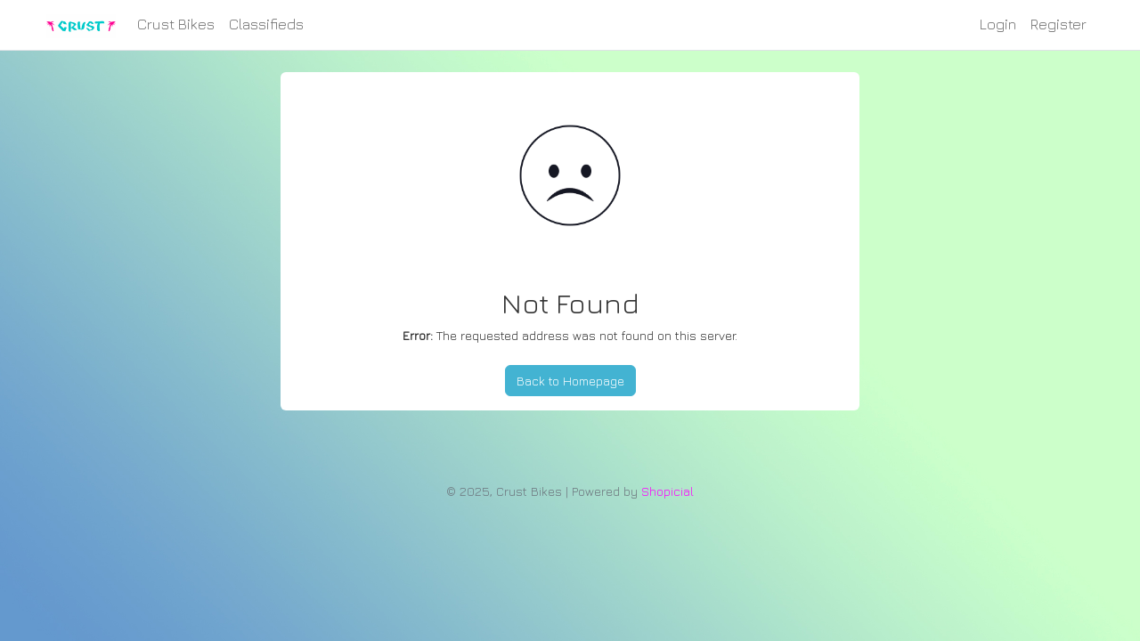

--- FILE ---
content_type: text/html; charset=utf-8
request_url: https://crustbikes.com/a/shopicial/topics/203718
body_size: 5702
content:

<!-- Check if user has permission to access forum //-->


<!DOCTYPE html>
<html>
<head>
    <meta charset="utf-8">    <title>
        Error    </title>
    <meta name="viewport" content="width=device-width, initial-scale=1.0, maximum-scale=1">
    <link href="/favicon.ico" type="image/x-icon" rel="icon"><link href="/favicon.ico" type="image/x-icon" rel="shortcut icon">    <link rel="stylesheet" href="https://cdn-a.shopicial.com/css/libs/bootstrap/css/bootstrap.min.css">    <link rel="stylesheet" href="https://cdn-a.shopicial.com/css/libs/lightGallery/css/lightgallery.min.css">    <link rel="stylesheet" href="https://cdn-a.shopicial.com/css/libs/lightGallery/css/lg-fb-comment-box.min.css">    <link rel="stylesheet" href="https://cdn-a.shopicial.com/css/libs/fontawesome/css/all.min.css">    <link rel="stylesheet" href="https://cdn-a.shopicial.com/css/client/client.css?199021360909191493">
            
    
<style type="text/css">

    @import url("https://fonts.googleapis.com/css?family=Jura&display=swap");

body {
            background-image: url(https://chrisapp.nyc3.cdn.digitaloceanspaces.com/uploads/crustbikes/519fc75517cc.jpg);
        
            background-repeat: repeat;
    
    background-attachment: fixed;
    
            background-size: cover;
    
            
            font-family: "Jura";
    }

.card .card-footer,
.card .card-body {
    }


.header-logo {
    height: 27px ;
}


.text-muted {
    color:  !important;
}

.modal-header,
.badge-icon,
.border-top {
    border-top-color:  !important;
}

.modal-header,
.badge-icon,
.border-bottom {
    border-bottom-color:  !important;
}

.form-textbox > .ql-editor,
.form-control {
    border-style:  !important;
    border-color:  !important;
}

.navbar-home {
            background-color: rgb(255, 255, 255) !important;
        }


a {
    color: rgb(255, 0, 255);
}

a:hover {
    color: rgb(255, 0, 255);
    opacity: .5;
}

.btn-primary {
            background-color: rgb(67, 179, 210) !important;
        border-color: rgb(67, 179, 210) !important;
                color: rgb(255, 255, 255);
    }

.badge-icon,
.popover .popover-header,
.card-header {
        }




.modal-content,
.popover,
.badge-box,
.card {
    
                border-style:  !important;
                border-color:  !important;
    }




</style><link rel="canonical" href="https://crustbikes.com/a/shopicial/topics/203718">
</head>
<body class="body-error" >
        
<nav id="main-header" class="navbar navbar-expand-lg border-bottom navbar-home navbar-light bg-white">
    <div class="container" style="background-color:transparent;">
        <button class="navbar-toggler" id="sidebarToggler" type="button" data-bs-toggle="collapse" data-bs-target="#navbarNavDropdown" style="border:none;">
            <div class="navbar-toggler-hamburger-icon">
                <div></div>
                <div></div>
                <div></div>
            </div>
        </button>

        <a class="navbar-brand" href="http://www.crustbikes.com">
                            <img src="https://chrisapp.nyc3.cdn.digitaloceanspaces.com/uploads/crustbikes/519fd0d2a379_m.png" class="img-fluid header-logo" alt="">                    </a>

        <div class="d-block d-lg-none">
            <button class="navbar-toggler" id="sidebarToggler2" type="button" data-bs-toggle="collapse" data-bs-target="#navbarNavDropdown2" style="border:none;">
                <i class="fas fa-search"></i>
            </button>
        </div>

        <div class="collapse navbar-collapse" id="navbarNavDropdown2">
            <div class="mt-4">
                <form method="get" accept-charset="utf-8" id="searchFormTop" action="https:///a/shopicial/search">                <div class="input-group mb-2">
                    <input type="search" name="q" class="form-control" placeholder="Enter keyword...">                    <button type="submit" class="btn btn-primary"><i class="fas fa-search"></i></button>
                </div>
                </form>
                <div class="search-footer text-end" style="font-size: 14px;">
                    View all:                    <a href="https:///a/shopicial/search">Posts</a>                    |
                    <a href="https:///a/shopicial/search?from=comments">Comments</a>                    |
                    <a href="https:///a/shopicial/members">Members</a>                </div>
            </div>

            <div class="topmenu-blocks mt-3">
                <div class="row">
                    <div class="col-md-6">
                        <div class="card mb-3">
                            <div class="card-header">
                                <h4 class="mb-0"><i class="fas fa-history"></i> Latest posts</h4>
                            </div>

                            <div class="card-body py-2">
                                <ul class="posts-latest">
                                                                                                            <li class="d-flex py-2">
                                        <div class="author-icon me-2">
                                            <a href="/a/shopicial/users/198972" class="pull-left">
                                                <div class="avatar avatar-xs" data-online_id="198972"><div class="avatar-cover"><img src="https://forum1.nyc3.cdn.digitaloceanspaces.com/uploads/crustbikes/b952e86a86b93b42bf5143f8.jpg" class="img-fluid" alt="User 47" onerror="this.src=&#039;https://cdn-a.shopicial.com/img/noavatar.png&#039;"></div></div>                                            </a>
                                        </div>

                                        <div class="">
                                            <a href="/a/shopicial/topics/240002" class="text-dark">
                                                <h4 class="post-title">Hello friends, I have recently built up a bike ...</h4>
                                            </a>
                                            <div class="post-meta text-small">
                                                                                                <a href="/a/shopicial/users/198972" itemprop="author" data-username="User 47">
                                                    User 47                                                </a>
                                                
                                                <time class="timeago text-muted" datetime="2025-12-23T21:12:58+00:00">12/23/25, 9:12 PM</time>
                                                                                                    <span class="comment-counter text-primary"><i class="fas fa-comments"></i> 2</span>
                                                                                            </div>
                                        </div>
                                    </li>
                                                                        <li class="d-flex py-2">
                                        <div class="author-icon me-2">
                                            <a href="/a/shopicial/users/136786" class="pull-left">
                                                <div class="avatar avatar-xs" data-online_id="136786"><div class="avatar-cover"><div class="avatar-text" style="background-color:#43f790;color:#000000;">rk</div></div></div>                                            </a>
                                        </div>

                                        <div class="">
                                            <a href="/a/shopicial/topics/239989" class="text-dark">
                                                <h4 class="post-title">BXB olive waxed canvas Goldback 12.5 with Carra...</h4>
                                            </a>
                                            <div class="post-meta text-small">
                                                                                                <a href="/a/shopicial/users/136786" itemprop="author" data-username="rice kook">
                                                    rice kook                                                </a>
                                                
                                                <time class="timeago text-muted" datetime="2025-12-23T16:58:26+00:00">12/23/25, 4:58 PM</time>
                                                                                                    <span class="comment-counter text-primary"><i class="fas fa-comments"></i> 3</span>
                                                                                            </div>
                                        </div>
                                    </li>
                                                                        <li class="d-flex py-2">
                                        <div class="author-icon me-2">
                                            <a href="/a/shopicial/users/123786" class="pull-left">
                                                <div class="avatar avatar-xs" data-online_id="123786"><div class="avatar-cover"><div class="avatar-text" style="background-color:#458443;color:#ffffff;">PH</div></div></div>                                            </a>
                                        </div>

                                        <div class="">
                                            <a href="/a/shopicial/topics/239832" class="text-dark">
                                                <h4 class="post-title">Hello. I have a size large bombora in pastel vi...</h4>
                                            </a>
                                            <div class="post-meta text-small">
                                                                                                <a href="/a/shopicial/users/123786" itemprop="author" data-username="Peyton Hentosz">
                                                    Peyton Hentosz                                                </a>
                                                
                                                <time class="timeago text-muted" datetime="2025-12-20T16:24:56+00:00">12/20/25, 4:24 PM</time>
                                                                                                    <span class="comment-counter text-primary"><i class="fas fa-comments"></i> 1</span>
                                                                                            </div>
                                        </div>
                                    </li>
                                                                        <li class="d-flex py-2">
                                        <div class="author-icon me-2">
                                            <a href="/a/shopicial/users/128022" class="pull-left">
                                                <div class="avatar avatar-xs" data-online_id="128022"><div class="avatar-cover"><div class="avatar-text" style="background-color:#d1a054;color:#000000;">R</div></div></div>                                            </a>
                                        </div>

                                        <div class="">
                                            <a href="/a/shopicial/topics/239755" class="text-dark">
                                                <h4 class="post-title">Crust Bombora 60cm13” steer lengthaxles include...</h4>
                                            </a>
                                            <div class="post-meta text-small">
                                                                                                <a href="/a/shopicial/users/128022" itemprop="author" data-username="Rob">
                                                    Rob                                                </a>
                                                
                                                <time class="timeago text-muted" datetime="2025-12-19T14:21:52+00:00">12/19/25, 2:21 PM</time>
                                                                                                    <span class="comment-counter text-primary"><i class="fas fa-comments"></i> 3</span>
                                                                                            </div>
                                        </div>
                                    </li>
                                                                        <li class="d-flex py-2">
                                        <div class="author-icon me-2">
                                            <a href="/a/shopicial/users/119084" class="pull-left">
                                                <div class="avatar avatar-xs" data-online_id="119084"><div class="avatar-cover"><div class="avatar-text" style="background-color:#e4cb4e;color:#000000;">KF</div></div></div>                                            </a>
                                        </div>

                                        <div class="">
                                            <a href="/a/shopicial/topics/239728" class="text-dark">
                                                <h4 class="post-title">Anybody have a raw evasion size medium? Thanks! </h4>
                                            </a>
                                            <div class="post-meta text-small">
                                                                                                <a href="/a/shopicial/users/119084" itemprop="author" data-username="Kyle Fazio">
                                                    Kyle Fazio                                                </a>
                                                
                                                <time class="timeago text-muted" datetime="2025-12-19T02:56:38+00:00">12/19/25, 2:56 AM</time>
                                                                                            </div>
                                        </div>
                                    </li>
                                                                        <li class="d-flex py-2">
                                        <div class="author-icon me-2">
                                            <a href="/a/shopicial/users/204240" class="pull-left">
                                                <div class="avatar avatar-xs" data-online_id="204240"><div class="avatar-cover"><img src="https://forum1.nyc3.cdn.digitaloceanspaces.com/uploads/crustbikes/7c7666aef77df11d0240b864.jpg" class="img-fluid" alt="Domenic Alonge" onerror="this.src=&#039;https://cdn-a.shopicial.com/img/noavatar.png&#039;"></div></div>                                            </a>
                                        </div>

                                        <div class="">
                                            <a href="/a/shopicial/topics/239709" class="text-dark">
                                                <h4 class="post-title">WTB Hobopieces Restuvus saddle rail bag mount. ...</h4>
                                            </a>
                                            <div class="post-meta text-small">
                                                                                                <a href="/a/shopicial/users/204240" itemprop="author" data-username="Domenic Alonge">
                                                    Domenic Alonge                                                </a>
                                                
                                                <time class="timeago text-muted" datetime="2025-12-18T19:08:54+00:00">12/18/25, 7:08 PM</time>
                                                                                                    <span class="comment-counter text-primary"><i class="fas fa-comments"></i> 2</span>
                                                                                            </div>
                                        </div>
                                    </li>
                                                                        <li class="d-flex py-2">
                                        <div class="author-icon me-2">
                                            <a href="/a/shopicial/users/127952" class="pull-left">
                                                <div class="avatar avatar-xs" data-online_id="127952"><div class="avatar-cover"><div class="avatar-text" style="background-color:#9d54b1;color:#ffffff;">DF</div></div></div>                                            </a>
                                        </div>

                                        <div class="">
                                            <a href="/a/shopicial/topics/239703" class="text-dark">
                                                <h4 class="post-title">Hey y'all,I've got a Rich built set of Velocity...</h4>
                                            </a>
                                            <div class="post-meta text-small">
                                                                                                <a href="/a/shopicial/users/127952" itemprop="author" data-username="Droo Fishay">
                                                    Droo Fishay                                                </a>
                                                
                                                <time class="timeago text-muted" datetime="2025-12-18T17:14:54+00:00">12/18/25, 5:14 PM</time>
                                                                                                    <span class="comment-counter text-primary"><i class="fas fa-comments"></i> 1</span>
                                                                                            </div>
                                        </div>
                                    </li>
                                                                        <li class="d-flex py-2">
                                        <div class="author-icon me-2">
                                            <a href="/a/shopicial/users/128022" class="pull-left">
                                                <div class="avatar avatar-xs" data-online_id="128022"><div class="avatar-cover"><div class="avatar-text" style="background-color:#d1a054;color:#000000;">R</div></div></div>                                            </a>
                                        </div>

                                        <div class="">
                                            <a href="/a/shopicial/topics/239669" class="text-dark">
                                                <h4 class="post-title">Pipedream ALICE- L / Desert- Carbon Fork-Chris ...</h4>
                                            </a>
                                            <div class="post-meta text-small">
                                                                                                <a href="/a/shopicial/users/128022" itemprop="author" data-username="Rob">
                                                    Rob                                                </a>
                                                
                                                <time class="timeago text-muted" datetime="2025-12-17T22:48:44+00:00">12/17/25, 10:48 PM</time>
                                                                                                    <span class="comment-counter text-primary"><i class="fas fa-comments"></i> 3</span>
                                                                                            </div>
                                        </div>
                                    </li>
                                                                        <li class="d-flex py-2">
                                        <div class="author-icon me-2">
                                            <a href="/a/shopicial/users/116098" class="pull-left">
                                                <div class="avatar avatar-xs" data-online_id="116098"><div class="avatar-cover"><img src="https://forum1.nyc3.cdn.digitaloceanspaces.com/uploads/crustbikes/138d720b5586980c901fd6ce_s.png" class="img-fluid" alt="Christopher Lee" onerror="this.src=&#039;https://cdn-a.shopicial.com/img/noavatar.png&#039;"></div></div>                                            </a>
                                        </div>

                                        <div class="">
                                            <a href="/a/shopicial/topics/239668" class="text-dark">
                                                <h4 class="post-title">White Industries 1 1/8” headset $100Fox Transfe...</h4>
                                            </a>
                                            <div class="post-meta text-small">
                                                                                                <a href="/a/shopicial/users/116098" itemprop="author" data-username="Christopher Lee">
                                                    Christopher Lee                                                </a>
                                                
                                                <time class="timeago text-muted" datetime="2025-12-17T22:31:13+00:00">12/17/25, 10:31 PM</time>
                                                                                                    <span class="comment-counter text-primary"><i class="fas fa-comments"></i> 1</span>
                                                                                            </div>
                                        </div>
                                    </li>
                                                                        <li class="d-flex py-2">
                                        <div class="author-icon me-2">
                                            <a href="/a/shopicial/users/123916" class="pull-left">
                                                <div class="avatar avatar-xs" data-online_id="123916"><div class="avatar-cover"><div class="avatar-text" style="background-color:#c79739;color:#000000;">ah</div></div></div>                                            </a>
                                        </div>

                                        <div class="">
                                            <a href="/a/shopicial/topics/239620" class="text-dark">
                                                <h4 class="post-title">Medium Jones space frame Sun rims on Hope hubs,...</h4>
                                            </a>
                                            <div class="post-meta text-small">
                                                                                                <a href="/a/shopicial/users/123916" itemprop="author" data-username="andrew huston">
                                                    andrew huston                                                </a>
                                                
                                                <time class="timeago text-muted" datetime="2025-12-16T22:02:18+00:00">12/16/25, 10:02 PM</time>
                                                                                            </div>
                                        </div>
                                    </li>
                                                                        <li class="d-flex py-2">
                                        <div class="author-icon me-2">
                                            <a href="/a/shopicial/users/123916" class="pull-left">
                                                <div class="avatar avatar-xs" data-online_id="123916"><div class="avatar-cover"><div class="avatar-text" style="background-color:#c79739;color:#000000;">ah</div></div></div>                                            </a>
                                        </div>

                                        <div class="">
                                            <a href="/a/shopicial/topics/239619" class="text-dark">
                                                <h4 class="post-title">Medium Otso Fenrir, stainless11speed grx shift ...</h4>
                                            </a>
                                            <div class="post-meta text-small">
                                                                                                <a href="/a/shopicial/users/123916" itemprop="author" data-username="andrew huston">
                                                    andrew huston                                                </a>
                                                
                                                <time class="timeago text-muted" datetime="2025-12-16T22:00:17+00:00">12/16/25, 10:00 PM</time>
                                                                                            </div>
                                        </div>
                                    </li>
                                                                        <li class="d-flex py-2">
                                        <div class="author-icon me-2">
                                            <a href="/a/shopicial/users/128022" class="pull-left">
                                                <div class="avatar avatar-xs" data-online_id="128022"><div class="avatar-cover"><div class="avatar-text" style="background-color:#d1a054;color:#000000;">R</div></div></div>                                            </a>
                                        </div>

                                        <div class="">
                                            <a href="/a/shopicial/topics/239582" class="text-dark">
                                                <h4 class="post-title">ISO: Paul Gino Light mount. always looking to u...</h4>
                                            </a>
                                            <div class="post-meta text-small">
                                                                                                <a href="/a/shopicial/users/128022" itemprop="author" data-username="Rob">
                                                    Rob                                                </a>
                                                
                                                <time class="timeago text-muted" datetime="2025-12-16T02:29:29+00:00">12/16/25, 2:29 AM</time>
                                                                                                    <span class="comment-counter text-primary"><i class="fas fa-comments"></i> 3</span>
                                                                                            </div>
                                        </div>
                                    </li>
                                                                        <li class="d-flex py-2">
                                        <div class="author-icon me-2">
                                            <a href="/a/shopicial/users/166010" class="pull-left">
                                                <div class="avatar avatar-xs" data-online_id="166010"><div class="avatar-cover"><img src="https://forum1.nyc3.cdn.digitaloceanspaces.com/uploads/crustbikes/352fef19ee341e2c72cba610_s.jpeg" class="img-fluid" alt="Wesley Hasten" onerror="this.src=&#039;https://cdn-a.shopicial.com/img/noavatar.png&#039;"></div></div>                                            </a>
                                        </div>

                                        <div class="">
                                            <a href="/a/shopicial/topics/239547" class="text-dark">
                                                <h4 class="post-title">ISO/want to buy: Nitto KT bars silver or black ...</h4>
                                            </a>
                                            <div class="post-meta text-small">
                                                                                                <a href="/a/shopicial/users/166010" itemprop="author" data-username="Wesley Hasten">
                                                    Wesley Hasten                                                </a>
                                                
                                                <time class="timeago text-muted" datetime="2025-12-15T02:24:25+00:00">12/15/25, 2:24 AM</time>
                                                                                            </div>
                                        </div>
                                    </li>
                                                                        <li class="d-flex py-2">
                                        <div class="author-icon me-2">
                                            <a href="/a/shopicial/users/145674" class="pull-left">
                                                <div class="avatar avatar-xs" data-online_id="145674"><div class="avatar-cover"><div class="avatar-text" style="background-color:#4eda99;color:#000000;">AU</div></div></div>                                            </a>
                                        </div>

                                        <div class="">
                                            <a href="/a/shopicial/topics/239531" class="text-dark">
                                                <h4 class="post-title">Fillet-brazed Raleigh. 50 cm CtC ST.&nbsp;58 TT...</h4>
                                            </a>
                                            <div class="post-meta text-small">
                                                                                                <a href="/a/shopicial/users/145674" itemprop="author" data-username="Arrick Underhill">
                                                    Arrick Underhill                                                </a>
                                                
                                                <time class="timeago text-muted" datetime="2025-12-14T16:44:31+00:00">12/14/25, 4:44 PM</time>
                                                                                            </div>
                                        </div>
                                    </li>
                                                                        <li class="d-flex py-2">
                                        <div class="author-icon me-2">
                                            <a href="/a/shopicial/users/111517" class="pull-left">
                                                <div class="avatar avatar-xs" data-online_id="111517"><div class="avatar-cover"><div class="avatar-text" style="background-color:#d62d45;color:#ffffff;">R</div></div></div>                                            </a>
                                        </div>

                                        <div class="">
                                            <a href="/a/shopicial/topics/239528" class="text-dark">
                                                <h4 class="post-title">***SOLD***F/S Fabs FannyBlack Doom Xpac version...</h4>
                                            </a>
                                            <div class="post-meta text-small">
                                                                                                <a href="/a/shopicial/users/111517" itemprop="author" data-username="Rex">
                                                    Rex                                                </a>
                                                
                                                <time class="timeago text-muted" datetime="2025-12-14T16:05:45+00:00">12/14/25, 4:05 PM</time>
                                                                                                    <span class="comment-counter text-primary"><i class="fas fa-comments"></i> 2</span>
                                                                                            </div>
                                        </div>
                                    </li>
                                                                        <li class="d-flex py-2">
                                        <div class="author-icon me-2">
                                            <a href="/a/shopicial/users/111517" class="pull-left">
                                                <div class="avatar avatar-xs" data-online_id="111517"><div class="avatar-cover"><div class="avatar-text" style="background-color:#d62d45;color:#ffffff;">R</div></div></div>                                            </a>
                                        </div>

                                        <div class="">
                                            <a href="/a/shopicial/topics/239490" class="text-dark">
                                                <h4 class="post-title">F/S XL Scapebot2023 Scapebot size XL in Macinto...</h4>
                                            </a>
                                            <div class="post-meta text-small">
                                                                                                <a href="/a/shopicial/users/111517" itemprop="author" data-username="Rex">
                                                    Rex                                                </a>
                                                
                                                <time class="timeago text-muted" datetime="2025-12-13T15:12:31+00:00">12/13/25, 3:12 PM</time>
                                                                                            </div>
                                        </div>
                                    </li>
                                                                        <li class="d-flex py-2">
                                        <div class="author-icon me-2">
                                            <a href="/a/shopicial/users/197927" class="pull-left">
                                                <div class="avatar avatar-xs" data-online_id="197927"><div class="avatar-cover"><div class="avatar-text" style="background-color:#d8f94f;color:#000000;">c</div></div></div>                                            </a>
                                        </div>

                                        <div class="">
                                            <a href="/a/shopicial/topics/239470" class="text-dark">
                                                <h4 class="post-title">Porcelain Rocket Vera and Charlene saddle packs...</h4>
                                            </a>
                                            <div class="post-meta text-small">
                                                                                                <a href="/a/shopicial/users/197927" itemprop="author" data-username="corkgrips">
                                                    corkgrips                                                </a>
                                                
                                                <time class="timeago text-muted" datetime="2025-12-13T03:01:12+00:00">12/13/25, 3:01 AM</time>
                                                                                            </div>
                                        </div>
                                    </li>
                                                                        <li class="d-flex py-2">
                                        <div class="author-icon me-2">
                                            <a href="/a/shopicial/users/122717" class="pull-left">
                                                <div class="avatar avatar-xs" data-online_id="122717"><div class="avatar-cover"><div class="avatar-text" style="background-color:#92351c;color:#ffffff;">KF</div></div></div>                                            </a>
                                        </div>

                                        <div class="">
                                            <a href="/a/shopicial/topics/239465" class="text-dark">
                                                <h4 class="post-title">Both brand new never used. Both are size small....</h4>
                                            </a>
                                            <div class="post-meta text-small">
                                                                                                <a href="/a/shopicial/users/122717" itemprop="author" data-username="Keith Flagler">
                                                    Keith Flagler                                                </a>
                                                
                                                <time class="timeago text-muted" datetime="2025-12-12T22:29:11+00:00">12/12/25, 10:29 PM</time>
                                                                                                    <span class="comment-counter text-primary"><i class="fas fa-comments"></i> 4</span>
                                                                                            </div>
                                        </div>
                                    </li>
                                                                        <li class="d-flex py-2">
                                        <div class="author-icon me-2">
                                            <a href="/a/shopicial/users/166329" class="pull-left">
                                                <div class="avatar avatar-xs" data-online_id="166329"><div class="avatar-cover"><img src="https://forum1.nyc3.cdn.digitaloceanspaces.com/uploads/crustbikes/bf59454e1287367302e8aac6_s.JPG" class="img-fluid" alt="Foothills Jogger" onerror="this.src=&#039;https://cdn-a.shopicial.com/img/noavatar.png&#039;"></div></div>                                            </a>
                                        </div>

                                        <div class="">
                                            <a href="/a/shopicial/topics/239457" class="text-dark">
                                                <h4 class="post-title">FS: Brand NewLarkin X Crust Titanium Juan Marti...</h4>
                                            </a>
                                            <div class="post-meta text-small">
                                                                                                <a href="/a/shopicial/users/166329" itemprop="author" data-username="Foothills Jogger">
                                                    Foothills Jogger                                                </a>
                                                
                                                <time class="timeago text-muted" datetime="2025-12-12T17:03:32+00:00">12/12/25, 5:03 PM</time>
                                                                                            </div>
                                        </div>
                                    </li>
                                                                        <li class="d-flex py-2">
                                        <div class="author-icon me-2">
                                            <a href="/a/shopicial/users/198972" class="pull-left">
                                                <div class="avatar avatar-xs" data-online_id="198972"><div class="avatar-cover"><img src="https://forum1.nyc3.cdn.digitaloceanspaces.com/uploads/crustbikes/b952e86a86b93b42bf5143f8.jpg" class="img-fluid" alt="User 47" onerror="this.src=&#039;https://cdn-a.shopicial.com/img/noavatar.png&#039;"></div></div>                                            </a>
                                        </div>

                                        <div class="">
                                            <a href="/a/shopicial/topics/239390" class="text-dark">
                                                <h4 class="post-title">Fielding offers for this 58cm romanceur canti H...</h4>
                                            </a>
                                            <div class="post-meta text-small">
                                                                                                <a href="/a/shopicial/users/198972" itemprop="author" data-username="User 47">
                                                    User 47                                                </a>
                                                
                                                <time class="timeago text-muted" datetime="2025-12-11T02:10:26+00:00">12/11/25, 2:10 AM</time>
                                                                                                    <span class="comment-counter text-primary"><i class="fas fa-comments"></i> 6</span>
                                                                                            </div>
                                        </div>
                                    </li>
                                                                                                        </ul>
                            </div>
                        </div>
                    </div>

                                        <div class="col-md-6">
                        <div class="card mb-3">
                            <div class="card-header">
                                <h4 class="mb-0"><i class="fas fa-user-plus"></i> Newest members</h4>
                            </div>

                            <div class="card-body py-2">
                                <ul class="users-liked">
                                                                        <li class="clearfix d-flex py-2">
                                        <a title="Gustaf" href="/a/shopicial/users/204598" class="pull-left">
                                            <div class="avatar avatar-default" data-online_id="204598"><div class="avatar-cover"><div class="avatar-text" style="background-color:#60e8a5;color:#000000;">G</div></div></div>                                        </a>
                                        
                                        <div class="content ms-2">
                                            <a href="/a/shopicial/users/204598" class="text-dark">
                                                <h4 class="user-name">Gustaf</h4>
                                            </a>

                                            <div class="text-muted info-meta">
                                                <time class="timeago" datetime="2025-12-23T22:19:20+00:00">12/23/25, 10:19 PM</time>

                                                
                                                                                            </div>
                                        </div>
                                    </li>
                                                                        <li class="clearfix d-flex py-2">
                                        <a title="Luke webster" href="/a/shopicial/users/204573" class="pull-left">
                                            <div class="avatar avatar-default" data-online_id="204573"><div class="avatar-cover"><div class="avatar-text" style="background-color:#19bb8f;color:#000000;">Lw</div></div></div>                                        </a>
                                        
                                        <div class="content ms-2">
                                            <a href="/a/shopicial/users/204573" class="text-dark">
                                                <h4 class="user-name">Luke webster</h4>
                                            </a>

                                            <div class="text-muted info-meta">
                                                <time class="timeago" datetime="2025-12-23T16:40:01+00:00">12/23/25, 4:40 PM</time>

                                                
                                                                                            </div>
                                        </div>
                                    </li>
                                                                        <li class="clearfix d-flex py-2">
                                        <a title="Scott Anderson" href="/a/shopicial/users/204388" class="pull-left">
                                            <div class="avatar avatar-default" data-online_id="204388"><div class="avatar-cover"><div class="avatar-text" style="background-color:#736191;color:#ffffff;">SA</div></div></div>                                        </a>
                                        
                                        <div class="content ms-2">
                                            <a href="/a/shopicial/users/204388" class="text-dark">
                                                <h4 class="user-name">Scott Anderson</h4>
                                            </a>

                                            <div class="text-muted info-meta">
                                                <time class="timeago" datetime="2025-12-21T04:43:03+00:00">12/21/25, 4:43 AM</time>

                                                
                                                                                            </div>
                                        </div>
                                    </li>
                                                                        <li class="clearfix d-flex py-2">
                                        <a title="Ian K" href="/a/shopicial/users/204373" class="pull-left">
                                            <div class="avatar avatar-default" data-online_id="204373"><div class="avatar-cover"><div class="avatar-text" style="background-color:#269807;color:#ffffff;">IK</div></div></div>                                        </a>
                                        
                                        <div class="content ms-2">
                                            <a href="/a/shopicial/users/204373" class="text-dark">
                                                <h4 class="user-name">Ian K</h4>
                                            </a>

                                            <div class="text-muted info-meta">
                                                <time class="timeago" datetime="2025-12-20T21:26:00+00:00">12/20/25, 9:26 PM</time>

                                                
                                                                                            </div>
                                        </div>
                                    </li>
                                                                        <li class="clearfix d-flex py-2">
                                        <a title="Nathan Alley" href="/a/shopicial/users/204315" class="pull-left">
                                            <div class="avatar avatar-default" data-online_id="204315"><div class="avatar-cover"><div class="avatar-text" style="background-color:#8f5d22;color:#ffffff;">NA</div></div></div>                                        </a>
                                        
                                        <div class="content ms-2">
                                            <a href="/a/shopicial/users/204315" class="text-dark">
                                                <h4 class="user-name">Nathan Alley</h4>
                                            </a>

                                            <div class="text-muted info-meta">
                                                <time class="timeago" datetime="2025-12-20T00:05:05+00:00">12/20/25, 12:05 AM</time>

                                                
                                                                                            </div>
                                        </div>
                                    </li>
                                                                    </ul>
                            </div>
                        </div>
                    </div>
                    
                                        <div class="col-md-6">
                        <div class="card mb-3">
                            <div class="card-header">
                                <h4 class="mb-0"><i class="fas fa-thumbs-up"></i> Most liked authors</h4>
                            </div>

                            <div class="card-body users-reward py-2">
                                <ul class="users-liked mb-0">
                                                                        <li class="clearfix d-flex py-2">
                                        <a title="Keith Flagler" href="/a/shopicial/users/122717" class="pull-left">
                                            <div class="avatar avatar-default" data-online_id="122717"><div class="avatar-cover"><div class="avatar-text" style="background-color:#92351c;color:#ffffff;">KF</div></div></div>                                        </a>

                                        <div class="content ms-2">
                                            <a href="/a/shopicial/users/122717" class="text-dark">
                                                <h4 class="user-name">Keith Flagler</h4>
                                            </a>
                                            <span class="text-muted">
                                                <span class="icon-like-circle">
                                                    <i class="fas fa-thumbs-up"></i>
                                                </span>
                                                <span>185</span>
                                            </span>
                                        </div>
                                    </li>
                                                                        <li class="clearfix d-flex py-2">
                                        <a title="Drew Joseph" href="/a/shopicial/users/122827" class="pull-left">
                                            <div class="avatar avatar-default" data-online_id="122827"><div class="avatar-cover"><div class="avatar-text" style="background-color:#6e17b4;color:#ffffff;">DJ</div></div></div>                                        </a>

                                        <div class="content ms-2">
                                            <a href="/a/shopicial/users/122827" class="text-dark">
                                                <h4 class="user-name">Drew Joseph</h4>
                                            </a>
                                            <span class="text-muted">
                                                <span class="icon-like-circle">
                                                    <i class="fas fa-thumbs-up"></i>
                                                </span>
                                                <span>170</span>
                                            </span>
                                        </div>
                                    </li>
                                                                        <li class="clearfix d-flex py-2">
                                        <a title="Rob" href="/a/shopicial/users/128022" class="pull-left">
                                            <div class="avatar avatar-default" data-online_id="128022"><div class="avatar-cover"><div class="avatar-text" style="background-color:#d1a054;color:#000000;">R</div></div></div>                                        </a>

                                        <div class="content ms-2">
                                            <a href="/a/shopicial/users/128022" class="text-dark">
                                                <h4 class="user-name">Rob</h4>
                                            </a>
                                            <span class="text-muted">
                                                <span class="icon-like-circle">
                                                    <i class="fas fa-thumbs-up"></i>
                                                </span>
                                                <span>104</span>
                                            </span>
                                        </div>
                                    </li>
                                                                        <li class="clearfix d-flex py-2">
                                        <a title="Jay Zak" href="/a/shopicial/users/109190" class="pull-left">
                                            <div class="avatar avatar-default" data-online_id="109190"><div class="avatar-cover"><img src="https://forum1.nyc3.cdn.digitaloceanspaces.com/uploads/crustbikes/fe0d526b85cf9764ce2a2a93_s.jpeg" class="img-fluid" alt="Jay Zak" onerror="this.src=&#039;https://cdn-a.shopicial.com/img/noavatar.png&#039;"></div></div>                                        </a>

                                        <div class="content ms-2">
                                            <a href="/a/shopicial/users/109190" class="text-dark">
                                                <h4 class="user-name">Jay Zak</h4>
                                            </a>
                                            <span class="text-muted">
                                                <span class="icon-like-circle">
                                                    <i class="fas fa-thumbs-up"></i>
                                                </span>
                                                <span>96</span>
                                            </span>
                                        </div>
                                    </li>
                                                                        <li class="clearfix d-flex py-2">
                                        <a title="Jacob Wood" href="/a/shopicial/users/133614" class="pull-left">
                                            <div class="avatar avatar-default" data-online_id="133614"><div class="avatar-cover"><img src="https://forum1.nyc3.cdn.digitaloceanspaces.com/uploads/crustbikes/53be990dbc99c17e5f061de3_s.jpg" class="img-fluid" alt="Jacob Wood" onerror="this.src=&#039;https://cdn-a.shopicial.com/img/noavatar.png&#039;"></div></div>                                        </a>

                                        <div class="content ms-2">
                                            <a href="/a/shopicial/users/133614" class="text-dark">
                                                <h4 class="user-name">Jacob Wood</h4>
                                            </a>
                                            <span class="text-muted">
                                                <span class="icon-like-circle">
                                                    <i class="fas fa-thumbs-up"></i>
                                                </span>
                                                <span>93</span>
                                            </span>
                                        </div>
                                    </li>
                                                                        <li class="clearfix d-flex py-2">
                                        <a title="rice kook" href="/a/shopicial/users/136786" class="pull-left">
                                            <div class="avatar avatar-default" data-online_id="136786"><div class="avatar-cover"><div class="avatar-text" style="background-color:#43f790;color:#000000;">rk</div></div></div>                                        </a>

                                        <div class="content ms-2">
                                            <a href="/a/shopicial/users/136786" class="text-dark">
                                                <h4 class="user-name">rice kook</h4>
                                            </a>
                                            <span class="text-muted">
                                                <span class="icon-like-circle">
                                                    <i class="fas fa-thumbs-up"></i>
                                                </span>
                                                <span>72</span>
                                            </span>
                                        </div>
                                    </li>
                                                                        <li class="clearfix d-flex py-2">
                                        <a title="Ceej" href="/a/shopicial/users/126577" class="pull-left">
                                            <div class="avatar avatar-default" data-online_id="126577"><div class="avatar-cover"><img src="https://forum1.nyc3.cdn.digitaloceanspaces.com/uploads/crustbikes/3b786a2aa29b4931026d6c51_s.JPG" class="img-fluid" alt="Ceej" onerror="this.src=&#039;https://cdn-a.shopicial.com/img/noavatar.png&#039;"></div></div>                                        </a>

                                        <div class="content ms-2">
                                            <a href="/a/shopicial/users/126577" class="text-dark">
                                                <h4 class="user-name">Ceej</h4>
                                            </a>
                                            <span class="text-muted">
                                                <span class="icon-like-circle">
                                                    <i class="fas fa-thumbs-up"></i>
                                                </span>
                                                <span>70</span>
                                            </span>
                                        </div>
                                    </li>
                                                                        <li class="clearfix d-flex py-2">
                                        <a title="jdg esus" href="/a/shopicial/users/109137" class="pull-left">
                                            <div class="avatar avatar-default" data-online_id="109137"><div class="avatar-cover"><img src="https://chrisapp.nyc3.cdn.digitaloceanspaces.com/uploads/crustbikes/519fc1f06d5f_s.jpeg" class="img-fluid" alt="jdg esus" onerror="this.src=&#039;https://cdn-a.shopicial.com/img/noavatar.png&#039;"></div></div>                                        </a>

                                        <div class="content ms-2">
                                            <a href="/a/shopicial/users/109137" class="text-dark">
                                                <h4 class="user-name">jdg esus</h4>
                                            </a>
                                            <span class="text-muted">
                                                <span class="icon-like-circle">
                                                    <i class="fas fa-thumbs-up"></i>
                                                </span>
                                                <span>60</span>
                                            </span>
                                        </div>
                                    </li>
                                                                        <li class="clearfix d-flex py-2">
                                        <a title="Dangle  Dude" href="/a/shopicial/users/115124" class="pull-left">
                                            <div class="avatar avatar-default" data-online_id="115124"><div class="avatar-cover"><div class="avatar-text" style="background-color:#cc6479;color:#000000;">D</div></div></div>                                        </a>

                                        <div class="content ms-2">
                                            <a href="/a/shopicial/users/115124" class="text-dark">
                                                <h4 class="user-name">Dangle  Dude</h4>
                                            </a>
                                            <span class="text-muted">
                                                <span class="icon-like-circle">
                                                    <i class="fas fa-thumbs-up"></i>
                                                </span>
                                                <span>53</span>
                                            </span>
                                        </div>
                                    </li>
                                                                        <li class="clearfix d-flex py-2">
                                        <a title="Droo Fishay" href="/a/shopicial/users/127952" class="pull-left">
                                            <div class="avatar avatar-default" data-online_id="127952"><div class="avatar-cover"><div class="avatar-text" style="background-color:#9d54b1;color:#ffffff;">DF</div></div></div>                                        </a>

                                        <div class="content ms-2">
                                            <a href="/a/shopicial/users/127952" class="text-dark">
                                                <h4 class="user-name">Droo Fishay</h4>
                                            </a>
                                            <span class="text-muted">
                                                <span class="icon-like-circle">
                                                    <i class="fas fa-thumbs-up"></i>
                                                </span>
                                                <span>44</span>
                                            </span>
                                        </div>
                                    </li>
                                                                    </ul>
                            </div>
                        </div>
                    </div>
                    
                </div>
            </div>
        </div>

        <div class="collapse navbar-collapse" id="navbarNavDropdown">
            <ul class="navbar-nav">
                                <li class="nav-item dropdown ">
                                            <a class="nav-link "  href="https://crustbikes.com"  >
                            Crust Bikes                        </a>
                                        
                                    </li>
                                <li class="nav-item dropdown ">
                                            <a class="nav-link "  href="/a/shopicial/classifieds"  >
                            Classifieds                         </a>
                                        
                                    </li>
                                                <li class="nav-item d-md-none">
                    <a class="nav-link" data-bs-toggle="collapse" href="#collapseCategories" role="button" aria-expanded="false" aria-controls="collapseCategories">
                        Categories                        <button class="text-muted dropdown-toggle float-end bg-transparent border-0"></button>
                    </a>
                </li>
                            </ul>

                        <div class="collapse" id="collapseCategories">
                <ul class="navbar-nav d-block d-md-none">
                    <hr class="my-1" />
                            <li class="nav-item">
        <div class="category-row">
            <div class="category-link">
                <a class="nav-link " href="/a/shopicial/classifieds" itemprop="url">
                    <div class="pull-left me-1" style="color: ;">
                        <i class=" fa-fw"></i>
                    </div>
                    Classifieds                                                                                     <div class="pull-right par-total ">
                            <span class="badge text-primary bg-primary-subtle">422</span>
                        </div>
                                    </a>
                            </div>
        </div>

            </li>
                    <hr class="my-1" />
                </ul>
            </div>
            
                        <ul class="nav navbar-nav ms-auto justify-content-end">
                                    <li class="nav-item">
                        <a class="nav-link" href="https://crustbikes.com/account/login?checkout_url=/a/shopicial/topics/203718">
                            Login                        </a>
                    </li>
                    <li class="nav-item">
                        <a class="nav-link" href="https://crustbikes.com/account/register?checkout_url=/a/shopicial/topics/203718">
                            Register                        </a>
                    </li>
                
            </ul>
            
            <div class="d-block d-md-none">
                <div class="top-menu-app pt-2 border-top">
                    <div class="mb-2">
                        <h5>Get the app for free</h5>
                                                    <small class="text-muted">Enter Forum ID = "7291" to access the Forum</small>
                                            </div>
                    <div>
                        <a href="https://apps.apple.com/us/app/forum-pro/id1570959649"><img src="https://cdn-a.shopicial.com/img/app-store.svg" width="96px" alt=""></a>                        <a href="https://play.google.com/store/apps/details?id=com.forumpro"><img src="https://cdn-a.shopicial.com/img/play-store.svg" width="96px" alt=""></a>                    </div>
                </div>
            </div>
        </div>

    </div>
</nav>    
    <div id="container" class="error container mt-4 mb-5">
        <div id="content">
            
            <div class="card mx-auto border-0" style="max-width:650px;">
                <div class="card-body text-center">
                    <div class="mb-4">
                        <div class="image-error">
                            <img src="https://cdn-a.shopicial.com/img/emoji-sad.webp" class="img-fluid" alt="">                        </div>
                    </div>

            <h2>Not Found</h2>
<p class="error">
    <strong>Error: </strong>
    The requested address was not found on this server.</p>
            
            <div class="mt-4 text-center">
                        <a href="https://crustbikes.com/a/shopicial" class="btn btn-primary">Back to Homepage</a>                    </div>
                </div>
            </div>
        </div>
    </div>

        


<div class="footer">
    <div class="container">
        <div class="text-muted text-center copyright">
        © 2025, Crust Bikes | Powered by <a href="https://apps.shopify.com/shopicial">Shopicial</a>
        </div>
    </div>
</div>

    </body>
</html>


--- FILE ---
content_type: text/css
request_url: https://cdn-a.shopicial.com/css/client/client.css?199021360909191493
body_size: 12041
content:
body {
    font-size: 14px;
    line-height: 1.4285;

    color: #333;
    background-color: #e9ebee;
}

.body-maintenance {
    font-size: 18px;
    margin: 1.5rem;
}

@media (min-width: 1200px) {
    .container {
        max-width: 1200px !important;
    }
}

@media (max-width: 1199px) {
    .container {
        max-width: unset !important;
    }
}

a {
    text-decoration: none;
}

.h1, h1 {
    font-size: 2em;
}

.form-control:not([class*="form-control-"]) {
    font-size: inherit;
}

.form-control {
    background-color: rgba(160, 160, 160, 0.08);
}

.form-textbox > .ql-editor {
    background-color: rgba(0,0,0,.05);
    border: 0.5px solid #ced4da;
    border-radius: 1.525rem;
    padding-top: 10px;
    padding-bottom: 10px;
}

.textbox-sm > .ql-editor {
    padding-top: .5rem;
    padding-bottom: .5rem;
}

.ql-editor.ql-blank::before {
    color: rgba(0, 0, 0, 0.29);
    font-style: normal;
}

.ql-editor:focus {
    border-color: rgba(33, 71, 89, 0.72);
}

.ql-container {
    font-size: inherit;
}

.post-body-text {
    max-height: 120px;
}

.block-content {
    overflow: hidden;
    position: relative;
}

.expand-button {
    display: block;
    width: 100%;
    position: absolute;
    left: 0;
    bottom: 0;
    height: 40px;
    cursor: pointer;
    z-index: 5;
    background: -webkit-linear-gradient(to bottom, rgba(255, 255, 255, 0.001), rgba(255, 255, 255, 1));
    background: -moz-linear-gradient(to bottom, rgba(255, 255, 255, 0.001), rgba(255, 255, 255, 1));
    background: -o-linear-gradient(to bottom, rgba(255, 255, 255, 0.001), rgba(255, 255, 255, 1));
    background: linear-gradient(to bottom, rgba(255, 255, 255, 0.001), rgba(255, 255, 255, 1));
    margin: 0;
    text-align: center;
    color: #222;
    padding-top: 10px;
}

.expand-button a {
    display: inline-block;
    margin-top: 7px;
    border: 1px solid #adadad;
    border-radius: 12px;
    padding: 1px 6px;
    font-size: 85%;
    background: white;
    line-height: 1.5;
}

.expand-button a:hover {
    background: #e3e3e3;
}

.post-body-text p,
.comment-body p,
.comment-content p {
    margin: 0;
}

.comment.highlighted > .comment-main > .comment-body-container > .comment-body {
    border: 1.5px dashed rgb(0 162 116 / 63%);
    background-color: hsl(128.25deg 100% 29.26% / 10%) !important;
}

.expand-link {
    cursor: pointer;
    font-weight: 500;
    white-space: nowrap;
}

/* .card-body-sm {
    padding: .5rem !important;
}

.card-body-md {
    padding: 1rem !important;
}

.card-body-fit {
    padding: 0 !important;
} */

/********** TOP PAGE **********/
.badge-category {
    border-radius: .35rem .35rem 0 0;
    min-width: 90px;
    line-height: 1.75;
    position: relative;
    background-color: #f8f9fa;
}

.badge-category:after {
    content: '';
    position: absolute;
    bottom: 0;
    right: -11px;
    width: 0;
    height: 0;
    border-style: solid;
    border-width: 0px 12px 17px 0px;
    border-color: transparent transparent #f8f9fa transparent;
}

.badge-category:hover {
    background-color: #ffffff !important;
    transform: scale(1.05, 1.15);
}

.badge-category:hover::after {
    border-color: transparent transparent #ffffff transparent !important;
}

.card-footer {
    background-color: transparent;
}

.breadcrumb {
    font-size: 16px;
}

.breadcrumb li {
    max-width: 100%;
    overflow: hidden;
    text-overflow: ellipsis;
    white-space: nowrap;
    position: relative;
}

.breadcrumb>li+li:before {
    content: '';
    display: inline-block;
    width: .425rem;
    height: .425rem;
    margin-left: .2rem;
    margin-right: .36rem;
    margin-bottom: 2px;
    border-right: 1px solid #999;
    border-bottom: 1px solid #999;
    transform: rotate(-45deg);
}

.breadcrumb>.active {
    color: #6c757d;
}

.page-title > span + span::before {
    content: '';
    display: inline-block;
    width: 12px;
    height: 12px;
    margin-left: 3px;
    margin-right: 10px;
    margin-bottom: 2px;
    border-right: 2px solid #aaa;
    border-bottom: 2px solid #aaa;
    transform: rotate(-45deg);
}

/********** //TOP PAGE **********/


.categories, .category>ul {
    list-style-type: none;
    padding: 0;
}


.categories>li, .category>ul>li {
    padding-top: 10px;
    padding-bottom: 10px;
    min-height: 53px;
}

.notifications a,
.notification-box a {
    text-decoration: none;
    color: #333;
}

.h1 .small, .h1 small, .h2 .small, .h2 small, .h3 .small,
.h3 small, .h4 .small, .h4 small, .h5 .small, .h5 small, .h6 .small,
.h6 small, h1 .small, h1 small, h2 .small, h2 small, h3 .small, h3 small,
h4 .small, h4 small, h5 .small, h5 small, h6 .small, h6 small {
    font-weight: 400;
    line-height: 1;
    color: #6c757d;
}

.h3, h3 {
    font-size: 1.25rem;
}

h4, .h4 {
    font-size: 1rem;
}

h5, .h5 {
    font-size: .95rem;
}

.form-control::-webkit-input-placeholder {
    color: #bbb;
}

input[type="radio"] + span,
input[type="checkbox"] + span {
    margin-left: 10px;
}

.error-message {
    color: red;
}

.description p {
    margin-bottom: 0;
}

.btn:focus, .btn:active {
    outline: none !important;
    box-shadow: none !important;
}

.btn-default {
    border: 0;
}

.btn-default:not(:disabled):hover {
    background-color: rgba(162, 162, 162, 0.15) !important;
}

.mx--2 {
    margin-left: -.5rem!important;
    margin-right: -.5rem!important;
}

.pull-left {
    float: left!important;
}

.pull-right {
    float: right!important;
}

.fa.pull-left {
    margin-right: .3em;
}

.visible-lg, .visible-md, .visible-sm, .visible-xs {
    display: none!important;
}

.categories>li .content h2, .category>ul>li .content h2 {
    display: block;
    word-wrap: break-word;
    overflow: hidden;
    font-size: 18px;
    line-height: 22px;
    margin: 0;
    margin-left: 62px;
}

.categories>li .content h3, .category>ul>li .content h3 {
    display: block;
    word-wrap: break-word;
    overflow: hidden;
    font-size: 15px;
    line-height: 22px;
    margin: 0;
    margin-left: 62px;
}

.categories .description, .category .description, .subcategory .description {
    font-size: 0.9rem;
    font-weight: 400;
    line-height: 1.2;
    color: #6c757d;
    margin-top: 5px;
    min-height: 25px;
}

.categories .category-children, .categories .description, .category .category-children, .category .description, .subcategory .category-children, .subcategory .description {
    margin-left: 62px;
}

.stats {
    font-size: 20px;
    text-align: center;
    margin-top: 7px;
    line-height: 22px;
}

.stats small {
    text-transform: uppercase;
    color: #6c757d;
    font-weight: 300;
    font-size: 11px;
}

.categories>li .card,
.category>ul>li .card {
    border-left: 4px solid #ccc;
    text-align: left;
    margin-top: 2px;
    overflow: hidden;
    height: 53px;
    font-size: 12px;
    line-height: 14px;
    border-radius: 0;
    border-top: 0;
    border-right: 0;
    border-bottom: 0;
    background-color: transparent;
}

.categories>li .card>*, .category>ul>li .card>* {
    padding-left: 20px;
}


.categories>li .card .post-content, .category>ul>li .card .post-content {
    overflow: hidden;
}

.post-desc-sm .icon img,
.uricon-xs.icon img,
.categories>li .card img,
.category>ul>li .card img {
    border-radius: 50%;
    width: 24px;
    height: 24px;
}

.categories>li .card p, .category>ul>li .card p {
    margin: 0;
}

a.permalink, a.permalink:active, a.permalink:focus, a.permalink:hover {
    color: #6c757d;
    text-decoration: underline;
}

.categories .category-children, .categories .description, .category .category-children, .category .description, .subcategory .category-children, .subcategory .description {
    margin-left: 62px;
}


.categories .category-children, .category .category-children, .subcategory .category-children {
    display: block;
    font-size: 15px;
}

.categories>li .category-children .category-children-item, .category>ul>li .category-children .category-children-item {
    margin-right: 10px;
}

.categories>li .category-children .icon, .category>ul>li .category-children .icon {
    min-width: 23px;
    min-height: 23px;
    font-size: 10px;
    line-height: 12px;
    padding: 5px;
    margin-right: 5px;
}

/********** CATEGORY PAGE **********/
.col-xs-1, .col-xs-10, .col-xs-11, .col-xs-12, .col-xs-2, .col-xs-3, .col-xs-4, .col-xs-5, .col-xs-6, .col-xs-7, .col-xs-8, .col-xs-9 {
    position: relative;
    min-height: 1px;
    padding-left: 15px;
    padding-right: 15px;
}

.col-xs-1, .col-xs-10, .col-xs-11, .col-xs-12, .col-xs-2, .col-xs-3, .col-xs-4, .col-xs-5, .col-xs-6, .col-xs-7, .col-xs-8, .col-xs-9 {
    float: left;
}

.col-xs-10 {
    width: 83.33333333%;
}
.col-xs-2 {
    width: 16.66666667%;
}

.category .topic-list {
    margin-top: 10px;
}

img {
    vertical-align: middle;
}

.hide {
    display: none!important;
}

.hidden {
    display: none!important;
}

.clearfix {
    clear: both;
    min-height: 1px;
    position: relative;
}

.visible-lg-block, .visible-lg-inline, .visible-lg-inline-block, .visible-md-block, .visible-md-inline, .visible-md-inline-block, .visible-sm-block, .visible-sm-inline, .visible-sm-inline-block, .visible-xs-block, .visible-xs-inline, .visible-xs-inline-block {
    display: none!important;
}

.bg-lighter {
    background-color: #eaeaea!important;
}

/***************** DETAIL TOPIC *****************/

.topic h1>span {
    text-transform: uppercase;
    color: #6c757d;
    display: block;
    margin-top: 8px;
}

.topic h1 .topic-title {
    word-wrap: break-word;
    font-size: 28px;
    color: inherit;
    line-height: 36px;
}

.topic h1 .topic-title {
    text-transform: initial;
}

.topic h1 .fa.pull-left {
    margin-top: 6px;
    font-size: 28px;
}

.topic .posts {
    list-style-type: none;
    padding: 0;
}

/**** AVATAR ****/
.avatar {
    position: relative;
    display: inline-block;
    /* overflow: hidden; */
    text-align: center;
    color: #eee;
    font-weight: 400;
    width: 35px;
    height: 35px;
    border-radius: 500px;
    font-size: 15px;
    line-height: 35px;
    text-transform: uppercase;
    vertical-align: middle;
}

/** Fix avatar when IMAGE is not square **/
.avatar-cover {
    width: 100%;
    height: 100%;
    border-radius: 500px;
    overflow: hidden;
}

.avatar img {
    width: 100%;
    height: 100%;
    object-fit: cover;
    display: block;
    border-radius: 500px;
 }

.avatar-text {
    height: 100%;
    width: 100%;
    border-radius: 500px;
}

.avatar.avatar-xs {
    width: 24px;
    height: 24px;
    font-size: 10px;
    line-height: 24px;
}

.avatar.avatar-md {
    width: 40px;
    height: 40px;
    font-size: 15px;
    line-height: 40px;
}

.avatar.avatar-lg {
    width: 46px;
    height: 46px;
    font-size: 18px;
    line-height: 46px;
}

.avatar.avatar-xl {
    width: 90px;
    height: 90px;
    line-height: 90px;
    font-size: 2.4rem;
}

.avatar.avatar-2xl {
    width: 128px;
    height: 128px;
    line-height: 128px;
    font-size: 3.5rem;
}

.avatar.avatar-full {
    line-height: 128px;
    font-size: 3.2rem;
    position: relative;
    width: 100%;
    padding-top: 100%;
    height: 0;
}

.avatar.avatar-full img,
.avatar.avatar-full .avatar-text {
    width: 100% !important;
    height: 100% !important;
    display: block;
    position: absolute;
    top: 0;
    left: 0;
}

.avatar.avatar-rounded {
    border-radius: 50%;
}


.avatar.online:before {
    content: "";
    position: absolute;
    width: 11px;
    height: 11px;
    border-radius: 100px;
    background-color: #00d84d;
    top: 65%;
    right: -5%;
    z-index: 10;
    border: 1px solid white;
    /* box-shadow: 0px 0 5px #929292; */
}

.avatar.avatar-xs.online:before {
    width: 8px;
    height: 8px;
}

.avatar.avatar-lg.online:before,
.avatar.avatar-xl.online:before {
    top: 75%;
    right: 3%;
}

.avatar.avatar-2xl.online:before,
.avatar.avatar-full.online:before {
    top: 75%;
    right: 5%;
}

/**** END OF AVATAR ****/

/***** USER REWARDS *****/
.users-reward {
    counter-reset: number;
}

.users-reward li {
    counter-increment: number;
}

.users-reward li:nth-child(n)::after {
    content: counter(number);
    position: absolute;
    top: 4px;
    right: -5px;
    width: 25px;
    text-align: center;
    font-weight: 600;
    color: #dfe4e6;
    font-size: 1.23rem;
    white-space: nowrap;
}
/*
.users-reward > li:nth-child(1)::after,
.users-reward > li:nth-child(2)::after,
.users-reward > li:nth-child(3)::after {
    content: " ";
    position: absolute;
    top: 4px;
    right: -5px;
    width: 25px;
    height: 25px;
}

.users-reward > li:nth-child(1)::after {
    background: url("https://res.cloudinary.com/do24gfhtp/image/upload/v1586603253/medal.svg") no-repeat;
    background-size: 25px 25px;
    background-position: top right;
}

.users-reward > li:nth-child(2)::after {
    background: url("https://res.cloudinary.com/do24gfhtp/image/upload/v1586603433/medal_1.svg") no-repeat;
    background-size: 25px 25px;
    background-position: top right;
}

.users-reward > li:nth-child(3)::after {
    background: url("https://res.cloudinary.com/do24gfhtp/image/upload/v1586603434/medal_2.svg") no-repeat;
    background-size: 25px 25px;
    background-position: top right;
} */

/***** // USER REWARDS *****/


.topic .posts .status {
    vertical-align: 0;
}

.topic .posts .icon>a>.status {
    position: absolute;
    right: 12px;
    font-size: 12px;
    top: 0;
}

/* .topic .content {
    margin-top: 20px;
    padding-bottom: 1px;
    margin-top: -38px;
    margin-left: 61px;
    word-wrap: break-word;
    overflow: hidden;
}

.topic .content pre {
    color: #dadada;
    background-color: #002b36;
    border: none;
    box-shadow: 0 0 6px 2px rgba(28, 31, 47, 0.1);
    padding: 15px;
    white-space: pre-wrap;
    overflow-x: auto;
    border-radius: 5px;
}

.topic .content img,
.topic .content video {
    max-width: 100%;
    height: auto;
} */

.topic .post-bar .content {
    margin-top: 0;
}

.topic .threaded-replies {
    text-decoration: none;
    margin-left: 60px;
    font-size: 11px;
}

.topic .stats {
    margin: 0 10px 0 10px;
    float: left;
}

@media (min-width: 992px) {
    .topic .posts .icon>a>.status {
        top: 2px;
        font-size: 16px;
    }
}

.page-link {
    line-height: 19px;
}

.page-link:not([href]) {
    color: inherit;
}

.footer {
    padding: 25px 0;
}

/***************** MEMBER *******************/
/* .col-sm-9 {
    width: 75%;
} */

.account .profile {
    padding-top: 0;
    margin-top: -45px;
}

.account .card-header {
    min-height: 100px;
}

.account .profile .account-stats {
    text-align: center;
    font-size: 35px;
    line-height: 1;
    margin-top: 25px;
    margin-bottom: -20px;
}

.account .profile .account-stats .stat {
    display: inline-block;
    min-width: 100px;
    margin-bottom: 20px;
}

.account .profile .account-stats .stat-label {
    font-size: 12px;
    text-transform: uppercase;
    color: #6c757d;
}

.account .stat-value-changes {
    font-size: 14px;
}

.account .stat-value-changes i {
    margin-right: 1px;
}

/********** POST LIST ************/
.posts-list {
    list-style-type: none;
    padding-left: 0;
}

.posts-list .posts-list-item {
    width: 100%;
    margin-bottom: 0;
}

.posts-list .posts-list-item .post-body {
    border-right: 2px solid #337ab7;
    min-height: 100px;
}

.posts-list .posts-list-item .post-info {
    position: absolute;
    top: 50%;
    left: 100%;
    width: 175px;
    height: 28px;
    margin-top: -14px;
    font-size: 10px;
}

.posts-list .posts-list-item .topic-title {
    color: #333;
    font-weight: 900;
    text-decoration: normal;
}

.posts-list .posts-list-item .content {
    max-height: 240px;
    position: relative;
    clear: left;
    display: block;
    overflow: hidden;
    padding-right: 10px;
    margin-top: 5px;
    clear: both;
}

.posts-list .posts-list-item .topic-category {
    text-transform: uppercase;
    font-size: 10px;
    color: #a6a6a6;
    margin-top: 6px;
    margin-right: 10px;
    margin-bottom: 25px;
    display: inline-block;
    margin-top: 10px;
}

.posts-list .posts-list-item .content p {
    margin: 0 0 2px;
}

.posts-list .posts-list-item .post-info .post-author {
    padding-left: 25px;
    color: #a6a6a6;
    text-transform: uppercase;
}

.posts-list .posts-list-item .post-info .post-author a {
    color: #6c757d;
    font-weight: 900;
}

.posts-list .posts-list-item .user-img {
    border-radius: 50%;
    width: 28px;
    height: 28px;
    line-height: 28px;
    font-size: 0.91rem;
    position: absolute;
    top: 50%;
    margin-top: -14px;
    margin-left: -14px;
}

.topic .post-signature {
    font-size: 12px;
    border-top: 1px dashed #dedede;
    padding: 10px 0;
    display: block;
    margin-left: 61px;
    max-width: 100%;
    word-wrap: break-word;
    color: #828282;
}

.topic .post-header,
.notifications .post-footer,
.notification-box .post-footer {
    color: #a2a2a2;
}


@media (max-width: 768px) {
    .posts-list .posts-list-item .post-info {
        width: 100px;
    }
}

.tags {
    list-style: none;
    padding: 0;
    margin: 0;
    margin-right: -15px;
    display: flex;
    flex-wrap: wrap;
}

.tags li {
    justify-content: flex-start;
    margin: 0 .36rem .6rem 0;
    overflow: hidden;
}

.tags .tag-item {
    display: inline-flex;
    max-width: 100%;
    align-items: center;
    min-height: 1.8rem;
    padding-left: .8rem;
    padding-right: .8rem;
    background-color: #dfe3e8;
    border-radius: 15px;
    color: #212b36;
}

.tags .tag-item .btn-times {
    margin-right: -.5rem;
}

/* .pagination .page-item .fa {
    font-size: 1.1rem;
} */

.btn {
    font-size: inherit;
}

.btn-width-sm {
    min-width: 112px;
}
.btn-width-full {
    display: block;
    width: 100%;
}

.navbar-home {
    /* border-bottom: 1px solid #dedede; */
    font-size: 1.05rem;
}

.nav-link {
    cursor: pointer;
}

/* .navbar-nav li:hover > ul.dropdown-menu {
    display: block;
} */

.dropdown-menu {
    margin-top: 0 !important;
    margin-bottom: 0 !important;
    font-size: 14px;
}

.navbar .dropdown-menu {
    font-size: .95rem;
}

.border-dotted {
    border-style: dotted;
}

.border-dashed {
    border-style: dashed;
}

/**********************************/
.btn-like.active {
    color: #007bff !important;
}

.btn-like.active .text-like,
.btn-like .text-liked {
    display: none;
}

.btn-like .text-like,
.btn-like.active .text-liked {
    display: inline;
}

.notify {
    display: none;
    border-radius: 2px;
    position:fixed;
    top: 10px;
    left: 50%;
    margin-left:-200px;
    width: 400px;
    z-index: 99999;
    text-align:center;
    font-size:16px;
    color: white;
    background-color:rgba(211, 0, 0, 0.9);
    padding:15px;
}

.notify.success {
    background-color:rgba(0, 0, 0, 0.7);
}

.categories>li .mobile-stat, .category>ul>li .mobile-stat {
    padding-left: 0;
    font-size: 16px;
}

@media (max-width: 767px) {
    .visible-xs {
        display: block!important;
    }
    .hidden-xs {
        display: none!important;
    }
    .visible-xs-inline {
        display: inline!important;
    }

    .categories>li, .category>ul>li {
        border-top: 1px solid #eee;
    }
    .categories>li:last-child, .category>ul>li:last-child {
        border-bottom: 1px solid #eee;
    }

    .header-logo {
        max-height: 65px;
    }
}

@media (max-width: 991px) {
    .hidden-md {
        display: none!important;
    }

    .categories>li .content h2, .category>ul>li .content h2 {
        margin-left: 40px;
    }

    .topic .posts .icon {
        min-width: 0;
        min-height: 0;
        margin-top: -3px;
    }

    .topic .content {
        margin-left: 0;
        margin-top: -10px;
    }

    .topic .post-signature {
        margin-left: 0;
    }
}

.topmenu-blocks {
    font-size: .90rem;
}

.modal ul,
.topmenu-blocks ul,
.sidebar ul {
    list-style: none;
    padding-left: 0;
    margin-bottom: 0;
}

/* ul.posts-latest > li .content,
.sidebar ul > li .content {
    margin-bottom: .5rem;
} */

/* .topmenu-blocks .users-liked .content,
.sidebar .users-liked .content {
    margin-left: 50px;
    min-height: 40px;
    margin-bottom: 10px;
} */

.sidebar h2 {
    font-size: 18px;
}

.sidebar h3 {
    font-size: 16px;
}

.sidebar img,
.sidebar video {
    max-width: 100%;
    height: auto;
}


.list-group.posts {
    list-style: none;
}

/* .list-group-item {
    border-bottom: 0;
} */

/* .menu ul > .list-group-item {
    border-bottom: 0;
} */

.post-body-text {
    margin: 8px 0 15px;
}

.comments .comment .comment-main {
    display: flex;
}

.comment-body-container {
    flex: 1;
}

.bg-light-primary {
    background-color: #d2e8ff!important;
}

.bg-light-secondary {
    background-color: #dbdbdb!important;
}

.bg-light-violet {
    background-color: #ffc7ff!important;
}

.bg-light-warning {
    background-color: #feffc7!important;
}

.bg-light-danger {
    background-color: #ffc7c7!important;
}

.bg-light-success {
    background-color: #cbffd3!important;
}

.bg-fade {
    background-color: rgba(0,0,0,.05) !important;
}

.text-small {
    font-size: 90%;
}

.text-smaller {
    font-size: 80%;
}

.topmenu-blocks .post-title,
.topmenu-blocks .user-name,
.sidebar ul .post-title,
.sidebar ul .user-name {
    font-size: 14px;
    margin-bottom: 0;
}

.mymention {
    color: #03bb03;
}

.tox-tinymce {
    border-radius: 5px !important;
}

blockquote {
    padding-left: 10px;
    background: #f5f5f5;
    border: 1px solid #e7e7e7;
    border-left: 3px solid #b7b7b7;
}

.nav-message,
.nav-notification {
    position: relative;
    padding-right: 20px !important;
    cursor: pointer;
}

.notification-content {
    word-break: break-word;
}

.badge-bubble {
    position: absolute;
    top: 1px;
    left: 17px;
}

.badge {
    /* font-weight: normal; */
}

.badge-sm {
    font-size: .65rem;
}

.badge-staff {
    color: #5d707f;
    background-color: #dce0e2;
    font-weight: 500;
}

.badge-admin {
    color: #006edb;
    background-color: #cbe5ff;
    font-weight: 500;
}

.badge-new-member {
    color: #00a357;
    background-color: #d7ffec;
    font-weight: 500;
}

/** User Badge & Title  */
.user-titles .user-title {
    font-size: 93%;
}

.dot-left:before {
    content: "";
    display: inline-block;
    background-color: #999;
    width: 3px;
    height: 3px;
    border-radius: 50%;
    margin-left: 6px;
    margin-right: 6px;
    vertical-align: middle;
}

/** // User Badge & Title  */

.popover-body {
    padding-left: 0;
    padding-right: 0;
}

.notification-box {
    max-height: 450px;
    overflow-y: auto;
}

.notifications .post,
.notification-box .post {
    position: relative;
    display: block;
    padding: .5rem .5rem;
    border-bottom: 1px solid #efefef;
}

.notification-box .post:last-child {
    border-bottom: 0;
}

/* .notifications .post:hover .btn-del-notification {
    display: block;
}

.notifications .post .btn-del-notification {
    display: none;
    position: absolute;
    color: #fff;
    top: 0;
    right: -15px;
    font-size: 14px;
    width: 15px;
    height: 100%;
    background-color: rgba(0, 0, 0, 0.1);
    border-top-right-radius: 10px;
    border-bottom-right-radius: 10px;
    padding: 20px 2px;
    border: none;
}

.notifications .post .btn-del-notification:hover {
    cursor: pointer;
    color: #000;
    background-color: rgba(0, 0, 0, 0.2);
} */

.notifications .post .post-header a,
.notification-box .post .post-header a {
    font-weight: 500;
    text-decoration: none;
}

.notifications ul>li .title,
.notification-box ul>li .title {
    display: block;
    word-wrap: break-word;
    overflow: hidden;
    margin: 0;
    margin-left: 62px;
}

.notifications ul>li .title {
    padding-right: 33px;
}

.notification-box ul>li .title {
    margin-left: 33px;
}

.notifications .timeago {
    font-size: .8rem;
}

.popover {
    box-shadow: 0 .5rem 1rem rgba(0,0,0,.15)!important;
}

.notification-box .list-group,
.notification-box.active .notfound {
    display: none;
}

.notification-box.active .list-group,
.notification-box .notfound {
    display: block;
}

.notifications .post em,
.notification-box .post em {
    font-weight: 600;
    font-style: normal;
}

.popover {
    max-width: 380px;
    min-width: 300px;
    top: -5px !important;
}

@media (max-width: 400px) {
    .popover {
        margin-left: 10px;
    }
}

.navbar .icon {
    margin-right: 5px;
    margin-top: -2px;
}

.action-right {
    position: absolute;
    top: 10px;
    right: 0px;
}

.post .btn-read-notification,
.post .btn-del-notification {
    display: none;
    padding: 4px;
    line-height: 14px;
    min-width: 24px;
}

.post.active:hover .btn-read-notification,
.post:hover .btn-del-notification {
    display: inline-block;
}

.post.active .btn-read-notification:hover i {
    color: rgb(107, 179, 93);
}

.post .btn-del-notification:hover i {
    color: #dc3545;
}

.copyright {
    padding-top: .5rem;;
    padding-bottom: .5rem;;
}

.media-container {
    position: relative;
    padding-bottom: 56.25%;
    padding-top: 30px; height: 0;
    overflow: hidden;
}

.media-container iframe,
.media-container object,
.media-container embed {
    position: absolute;
    top: 0;
    left: 0;
    width: 100%;
    height: 100%;
}

.images-list {
    margin: 0;
    padding: 0;
}

.images-list > li {
    list-style: none;
    display: inline-block;
    margin-right: 5px;
    position: relative;
    vertical-align: top;
}

.images-list > li:last-child {
    margin-right: 0;
}

.images-list .image-item {
    display: inline-block;
    max-width: 90px;
    max-height: 90px;
    height: auto;
    overflow: hidden;
}

.images-list .image-item img {
    width: 90px;
}

.images-list.image-lg .image-item {
    max-width: 180px;
    max-height: 200px;
}

.images-list.image-lg .image-item img {
    width: 180px;
}

/*#form_video > div {
    position: relative;
}

#form_video > div img {
    width: 100%;
}*/

#form_embed > div,
#form_video > div {
    position: relative;
}

#form_video > div img {
    width: 100%;
}

.box-product .btn-times,
#form_embed > div .btn-times,
#form_video > div .btn-times,
.images-list li .btn-times,
#form_poll .poll-header .btn-times,
#form_event .btn-times {
    position: absolute;
    top: 0;
    right: 0;
    line-height: 16px;
    background: rgba(0, 0, 0, 0.3);
    color: white;
}

.box-product .btn-times:hover,
#form_embed > div .btn-times:hover,
#form_video > div .btn-times:hover,
.images-list li .btn-times:hover,
#form_poll .poll-header .btn-times:hover {
    background: rgba(0, 0, 0, 0.4);
    color: rgba(249, 0, 0, 0.5);
}

.overlay {
    position: fixed;
    top: 0;
    left: 0;
    width: 100%;
    height: 100%;
    z-index: 10;
    background-color: rgba(0,0,0,0.5); /*dim the background*/
    display: none;
  }

#card_new_post {
    position: relative;
    z-index: 11;
}

.form-comment textarea,
#card_new_post textarea {
    resize: none;
}

.box-1-1 {
    width: 100%;
    padding-top: 100%;
    position: relative;
    overflow: hidden;
}

.box-1-2 {
    width: 100%;
    padding-top: 200%;
    position: relative;
    overflow: hidden;
}

.box-2-3 {
    width: 100%;
    padding-top: 150%;
    position: relative;
    overflow: hidden;
}

.box-3-2 {
    width: 100%;
    padding-top: 66.666667%;
    position: relative;
    overflow: hidden;
}

.box-4-3 {
    width: 100%;
    padding-top: 75%;
    position: relative;
    overflow: hidden;
}

.box-1-1 img,
.box-1-2 img,
.box-2-3 img,
.box-3-2 img,
.box-4-3 img {
    position: absolute;
    top: 0;
    left: 0;
    max-height: unset;
    width: 100%;
    height: auto;
    border: 1px solid transparent;
}

.img-overlay {
    background-color: rgba(0, 0, 0, 0.47);
    position: absolute;
    left: 0;
    top: 0;
    z-index: 10;
    width: 100%;
    height: 100%;
    text-align: center;
    padding-top: 50%;
    font-size: 18px;
    color: white;
    border: 1px solid white;
}

.img-overlay span {
    display: block;
    position: absolute;
    text-align: center;
    width: 100%;
    top: calc(50% - 10px);
}

/*************** LOADING BAR *******************/
@keyframes ldio-dakm5wdd744 {
  0% { opacity: 1 }
  50% { opacity: .5 }
  100% { opacity: 1 }
}
.ldio-dakm5wdd744 div {
  position: absolute;
  width: 10px;
  height: 40px;
  top: 30px;
  animation: ldio-dakm5wdd744 1s cubic-bezier(0.5,0,0.5,1) infinite;
}.ldio-dakm5wdd744 div:nth-child(1) {
  transform: translate(15px,0);
  background: #e15b64;
  animation-delay: -0.6s;
}.ldio-dakm5wdd744 div:nth-child(2) {
  transform: translate(35px,0);
  background: #f47e60;
  animation-delay: -0.4s;
}.ldio-dakm5wdd744 div:nth-child(3) {
  transform: translate(55px,0);
  background: #f8b26a;
  animation-delay: -0.2s;
}.ldio-dakm5wdd744 div:nth-child(4) {
  transform: translate(75px,0);
  background: #abbd81;
  animation-delay: -1s;
}
.loadingio-spinner-bars-erj21a52jlk {
  width: 64px;
  height: 64px;
  display: inline-block;
  overflow: hidden;
}
.ldio-dakm5wdd744 {
  width: 100%;
  height: 100%;
  position: relative;
  transform: translateZ(0) scale(0.64);
  backface-visibility: hidden;
  transform-origin: 0 0; /* see note above */
}
.ldio-dakm5wdd744 div { box-sizing: content-box; }
/* generated by https://loading.io/ */

/****** LOADING BALL **************/
@keyframes ldio-vxg7ou4ube9 {
  0%, 100% {
    animation-timing-function: cubic-bezier(0.45,0,0.9,0.55)
  }
  0% {
    transform: translate(0,0)
  }
  50% {
    transform: translate(0,54px);
    animation-timing-function: cubic-bezier(0,0.45,0.55,0.9);
  }
  100% {
    transform: translate(0,0);
  }
}

.ldio-vxg7ou4ube9 div {
  position: absolute;
  width: 26px;
  height: 26px;
  border-radius: 50%;
  background: #85a2b6;
  left: 37px;
  top: 10px;
  animation: ldio-vxg7ou4ube9 1s linear infinite;
}
.loadingio-spinner-ball-l0oj8m2d4zc {
  width: 64px;
  height: 64px;
  display: inline-block;
  overflow: hidden;
  background: none;
}
.ldio-vxg7ou4ube9 {
  width: 100%;
  height: 100%;
  position: relative;
  transform: translateZ(0) scale(0.64);
  backface-visibility: hidden;
  transform-origin: 0 0; /* see note above */
}
.ldio-vxg7ou4ube9 div { box-sizing: content-box; }
/* generated by https://loading.io/ */


.autocomplete-suggestions {
    overflow: auto;
    border: 1px solid #CBD3DD;
    background: #FFF;
    z-index: 99;
    max-height: 200px;
    z-index: 9999;
}
.autocomplete-selected { background: #F0F0F0; }
.autocomplete-suggestion {
    display: block;
    overflow: hidden;
    padding: 5px 5px;
    white-space: nowrap;
}

a.autocomplete-suggestion { text-decoration: none; cursor: pointer; }

.autocomplete-suggestion img { float: left; margin: 5px 0 0 0; }
.autocomplete-suggestion .prod-right { margin-left: 40px; }
.text-highlight { background-color: #fcf8e3;color: red; padding: 0; }
.prod-desc { font-size: .8em; color: #ccc; }


/**************************/

.post-body-video + .post-body-product {
    margin-top: 15px;
}

.post-body-product .box-product,
.box-product {
    position: relative;
    padding: 10px;
    min-height: 70px;
    /* border: 1px solid #00000014; */
    border-radius: 5px;
    box-shadow: 0 0 5px rgba(0, 0, 0, .2);
}

.post-body-product .box-product .box-product-image,
.box-product .box-product-image {
    width: 60px;
    height: 60px;
    position: absolute;
    top: 4px;
    overflow: hidden;
}

.post-body-product .box-product .box-product-image img,
.box-product .box-product-image img {
    max-width: 100%;
    max-height: 100%;
}

.post-body-product .box-product .box-product-info,
.box-product .box-product-info {
    margin-left: 70px;
}

.box-product .box-product-info .title,
.post-body-product .box-product .box-product-info .title {
    font-size: .9rem;
}

.post-body-product .box-product .box-product-info .title,
.post-body-product .box-product .box-product-info .desc,
.box-product .box-product-info .title,
.box-product .box-product-info .desc {
    margin-bottom: .25rem;
}

.post-body-product .box-product .box-product-info .price,
.box-product .box-product-info .price {
    color: red;
}

.post-body-product ul > li,
#form_product li {
    margin-bottom: 10px;
}

.post-body-product ul > li:first-child,
#form_product li:first-child {
    margin-top: 0;
}

.post-body-product ul > li,
#form_product li {
    list-style: none;
}

.post-body-product li a,
#form_product li a,
#form_product li a:hover {
    text-decoration: none;
}

.comment .comment-body {
    position: relative;
}

.comment.comment-markup .comment-body {
    border: 1px solid #1573ffb5;
}

.comment .comment-author,
.post .first-post-author {
    font-weight: 500;
}

.comment .comment-author .badge {
    vertical-align: top;
}

/* Reply comment should be smaller */
.comment .comment-footer a {
    margin-left: 3px;
}

.comment .comment-footer a.active {
    font-weight: 600;
    color: #09af00;
}

.message-info li:not(:last-child):after,
.dot-after:after,
.comment .comment-footer a:after {
    content: "";
    width: 3px;
    height: 3px;
    background-color: #939393;
    display: inline-block;
    border-radius: 50%;
    margin: 2px 3px;
    margin-left: 6px;
}

#card_new_post textarea {
    border-color: transparent !important;
}

.comment-footer {
    position: relative;
}

.comment-footer .comment-footer-right {
    position: absolute;
    right: 10px;
    top: -7px;
    background-color: white;
    border-radius: 13px;
    box-shadow: 0 1px 5px 0px #bbb;
    min-width: 30px;
    padding: 3px 5px;
    color: #333;
    cursor: pointer;
}

.user-likes i,
.users-voted .content i,
.user-box .content i,
.icon-like-circle i,
.comment-footer .comment-footer-right > i {
    background-color: #007bfe;
    color: white !important;
    padding: 4px;
    font-size: 10.5px;
    width: 19px;
    height: 19px;
    border-radius: 50%;
    vertical-align: bottom;
    box-shadow: inset 1px 6px 9px 0px rgba(253, 253, 253, 0.27);
}

/** POLL styles */
.progress-wrapper {
    margin-top: 20px;
    margin-bottom: 10px;
}

.progress-wrapper progress {
    width: 100%;
}

#form_poll .poll-header {
    position: relative;
}

.option-left {
    position: absolute;
    width: 30px;
    height: 30px;
    padding: 4px;
}

.poll-progress {
    margin-left: 30px;
}

.poll-progress .progress {
    min-height: 30px;
    height: auto !important;
    margin-bottom: 3px;
}

.poll-progress .progress-bar {
    background-color: #cadfff;
    overflow: unset !important;
}

.poll-progress .progress-bar span {
    color: #000;
    font-size: 14px;
}

.poll-progress label {
    cursor: pointer;
}

.poll-checkbox {
    cursor: pointer;
}

.btn-add-option i {
    font-size: 12px;
}

.form-control-inline {
    width: auto;
    display: inline-block;
}

.form-group {
    margin-bottom: 1.0rem;
}

.options-wrapper .option-row .form-group {
    margin-right: 40px;
}

.option-row {
    position: relative;
}
.options-wrapper .option-row i {
    cursor: pointer;
    position: absolute;
    top: 8px;
    right: 10px;
    font-size: 20px;
}
/** //POLL styles */

/* .list-group-item {
    background-color: transparent;
} */

/* .comment-replies > .comment:first-child {
    margin-top: 15px;
} */

.menu li i {
    margin-right: 5px;
}

.menu li > a,
a.permalink {
    text-decoration: none;
}

.menu li a.active {
    font-weight: bold;
}

.card .menu > li {
    position: relative;
}

.card .menu > li > ul {
    display: none;
    margin-left: 20px;
}

.card .menu > li > ul.active {
    display: block;
}

.toggle-menu {
    background-color: rgba(203, 203, 203, 0.18);
}

.account-cover {
    background:
      linear-gradient( rgba(255, 255, 255, 0.45), rgb(255, 255, 255) )
      , url("../../img/fc6kzu14rtd41.jpg");
    background-size: cover;
}

.manage-actions {
    position: absolute;
    right: 10px;
    top: 5px;
    z-index: 20;
}

.comment-body .post-actions {
    display: none;
    visibility: hidden;
    vertical-align: middle;
    font-size: 12px;
}

.comment-body:hover .post-actions {
    visibility: visible;
    display: inline-block;
}

.highlight-label {
    display: inline-block;
    /* background-color: #d4edda; */
    border: 1px solid #c3e6cb;
    padding: 3px 7px;
    border-radius: 3px;
    font-size: 12px;
    color: #155724;
    cursor: pointer;
    vertical-align: middle;
}

.label-row label {
    display: block;
    margin-bottom: .25rem;
}

.nav-item .dropdown-toggle {
    transition: all .1s linear;
}

.nav-item .nav-link[aria-expanded='true'] > .dropdown-toggle {
    transform: rotate(180deg);
}

.nav-item ul {
    list-style: none;
}

.nav-item .category-row {
    position: relative;
}

.nav-item .category-row .category-link {
    margin-right: 22px;
}

.nav-item .category-row .category-dropdown {
    position: absolute;
    top: 0;
    right: 0;
}

.textarea-emoji-control .ql-fill,
.textarea-emoji-control .ql-stroke.ql-fill {
    fill: #969696;
}

.textarea-emoji-control .ql-stroke {
    fill: none;
    stroke: #969696;
    stroke-linecap: round;
    stroke-linejoin: round;
    stroke-width: 2;
}

.textarea-emoji-control {
    cursor: pointer;
}

.textarea-emoji-control:hover .ql-fill,
.textarea-emoji-control:hover .ql-stroke.ql-fill {
    fill: #666;
}

.textarea-emoji-control:hover .ql-stroke {
    stroke: #666;
}

.form-textbox .textarea-emoji-control{
    top:8px !important;
}

.form-textbox.textbox-sm .textarea-emoji-control{
    top:6px !important;
}

.btn_upload_image {
    position: absolute;
    top: 0;
    right: 29px;
    padding: 7px 6px;
    font-size: 20px;
    opacity: .5;
    cursor: pointer;
}

.btn_send_comment {
    position: absolute;
    top: 0;
    right: 58px;
    padding: 6px 6px;
    font-size: 18px;
    opacity: .5;
    z-index: 99;
    cursor: pointer;
}

.page-embedded .btn_send_comment {
    right: 29px;
}

.comment-reply-form .btn_send_comment,
.comment-reply-form .btn_upload_image {
    padding-top: 4px;
    padding-bottom: 5px;
}

.btn_send_comment[disabled="true"],
.btn_send_comment[disabled="true"]:hover,
.btn_send_comment[disabled="disabled"]:hover,
.btn_send_comment[disabled="disabled"],
.btn_upload_image[disabled="true"],
.btn_upload_image[disabled="true"]:hover,
.btn_upload_image[disabled="disabled"]:hover,
.btn_upload_image[disabled="disabled"] {
    cursor: default;
    opacity: .3 !important;
}

.btn_send_comment:hover,
.btn_upload_image:hover {
    opacity: .85;
}

#loading-bar {
    display: block;
    position: fixed;
    top: 0;
    left: 50%;
    right: auto;
    width: auto;
    margin-left: -42px;
    color: white;
    background-color: #134d7f;
    padding: 5px 15px;
    z-index: 9999;
    border-radius: 0 0 10px 10px;
}

.lds-facebook {
    display: inline-block;
    position: relative;
    width: 54px;
    height: 30px;
  }
  .lds-facebook div {
    display: inline-block;
    position: absolute;
    left: 8px;
    width: 8px;
    background: #fff;
    animation: lds-facebook 1.2s cubic-bezier(0, 0.5, 0.5, 1) infinite;
  }
  .lds-facebook div:nth-child(1) {
    left: 8px;
    animation-delay: -0.24s;
  }
  .lds-facebook div:nth-child(2) {
    left: 24px;
    animation-delay: -0.12s;
  }
  .lds-facebook div:nth-child(3) {
    left: 40px;
    animation-delay: 0;
  }
  @keyframes lds-facebook {
    0% {
      top: 4px;
      height: 26px;
    }
    50%, 100% {
      top: 10px;
      height: 16px;
    }
}

/** ICON ONLINE */

.page-embedded .manage-actions {
    display: none !important;
}

.back-to-top {
    position: fixed;
    display: none;
    margin: 0;
    bottom: 20px;
    right: 20px;
    padding: 12px 13px;
    line-height: 1;
    cursor: pointer;
}

.navbar-toggler-hamburger-icon {
  display: inline-block;
}

.navbar-toggler-hamburger-icon > div {
    width: 30px;
    height: 2px;
    background-color: #7f7f7f;
    margin: 7px 0;
    transition: 0.4s;
    border-radius: 2px;
}

.bg-delay-highlight {
    background-color: rgba(251, 255, 188, 0.3);
}

.post-body-text img,
.comment-content img {
    max-width: 100%;
    height: auto;
}

.video-js .vjs-big-play-button {
    top: 50%;
    left: 50%;
    margin-top: -24px;
    margin-left: -45px;
}

.posts-latest .comment-counter:before {
    content: "";
    width: 3px;
    height: 3px;
    background-color: #939393;
    display: inline-block;
    border-radius: 50%;
    margin: 2px 0;
    margin-right: 6px;
}

.posts-latest .post-meta > * + *:before,
.users-liked .info-meta > * + *:before {
    content: "";
    width: 3px;
    height: 3px;
    background-color: #939393;
    display: inline-block;
    border-radius: 50%;
    margin: 2px 4px 2px 2px;
}


.plan-price {
    font-size: 2.0rem;
    text-shadow: 0 0 3px #ccc, 0 0 5px #999;
}

.plan-price-sub {
    font-size: 1.2rem;
    text-shadow: 0 0 3px #ccc, 0 0 5px #999;
}

.plan-price-unit {
    text-align: center;
    margin-bottom: 15px;
}

.pricing .list-group > li {
    background: url(../../img/check.svg) no-repeat center left 10px;
    background-size: 24px 24px;
    padding-left: 40px;
}

.pricing .list-group > li.empty {
    background: unset;
}

.pricing .list-group > li.uncheck {
    background: url(../../img/remove.svg) no-repeat center left 10px;
    background-size: 24px 24px;
}

.payment-logos {
    display: -webkit-box;
    display: -ms-flexbox;
    display: flex;
    -webkit-box-orient: vertical;
    -webkit-box-direction: normal;
    -ms-flex-direction: column;
    flex-direction: column;
    width: 100%;
    -webkit-box-align: center;
    -ms-flex-align: center;
    align-items: center;
}

.payment-logos .logos {
    background: url(../../img/icon-payments-logos.svg) center -27px no-repeat;
    background-size: 100%;
    width: 298px;
    height: 25px;
    margin: 15px 0;
}

/********** GUTTERS - SMALL GUTTERS ***********/
.gutter-sm {
    margin-right: -5px;
    margin-left: -5px;
}

.gutter-sm>.col, .gutter-sm>[class*=col-] {
    padding-right: 5px;
    padding-left: 5px;
}


.members .card .last-activity {
    position: absolute;
    top: 10px;
    right: 10px;
    z-index: 10;
    background-color: white;
    display: none;
}

.members .card:hover .last-activity {
    display: block;
}

.btn-group.btn-group-special {
    display: flex;
}

.btn-group-special .btn {
    flex: 1
}

.post-desc-sm .icon.online:before {
    top: 13px !important;
    right: -4px !important;
}

.members .card:hover,
.search .card:hover {
    box-shadow: 0px 0px 8px rgba(0, 79, 125, 0.25);
}

@media (min-width: 992px) {
    #navbarNavDropdown2 {
        display: none !important;
    }
}

/** CHAT CONVERSATION Style */
.inbox_people {
    background: #f8f8f8 none repeat scroll 0 0;
    overflow: hidden;
    border: 1px solid #c4c4c4;
}

.chat_content {
    padding: 0 0 0 5px;
    width: 100%;
}

.chat_content span.chat_date {
    font-size: 13px;
    float: right;
}

.chat_content p {
    font-size: 12px;
    color:#989898;
    margin-bottom: 0;
}

a.text-dark:hover {
    text-decoration: none;
}

.chat_people {
    overflow: hidden;
    clear: both;
    display: flex;
}

.chat_list {
    border-bottom: 1px solid #d8d8d8;
    padding: 8px 10px;
}

.message-row {
    overflow: hidden;
    margin-bottom: 10px;
}

.message-row + .message-row {
    margin-top: 5px;
}

.incoming_msg .message-row-inner,
.outgoing_msg .message-row-inner {
    display: flex;
    align-items: flex-start;
    max-width: 80%;
}

.outgoing_msg .message-row-inner {
    float: right;
    clear: both;
}

.message-info {
    list-style: none;
    padding-left: 0;
    margin-bottom: 5px;
}

.outgoing_msg .message-info {
    text-align: right;
}

.message-info li {
    display: inline-block;
}

.incoming_msg .message-content {
    background: #ebebeb none repeat scroll 0 0;
    border-radius: 12px;
    margin-bottom: 3px;
    padding: 10px 12px;
    word-break: break-word;
}

.outgoing_msg .message-content {
    background: #2196f3 none repeat scroll 0 0;
    border-radius: 12px;
    margin-bottom: 3px;
    padding: 10px 12px;
    word-break: break-word;
    color:#fff;
}

.outgoing_msg .message-content a {
    color:#28ff43;
}


/** //- CHAT CONVERSATION Style */

/** USER BOX */
.user-box {
    display: flex;
    flex-direction: row;
}

/** // USER BOX */

/** USER BADGE BOX */
.badge-wrapper {
    position: relative;
    margin-right: 5px;
    display: inline;
    font-weight: normal;
}

.badge-wrapper:hover .badge-tooltip{
    cursor: default;
}

.badge-wrapper:hover .badge-box {
    display: block;
}

.ribbon-wrapper:hover .badge-box {
    display: block;
}

.badge-box {
    display: none;
    position: absolute;
    width: 250px;
    bottom: calc(100% + 5px);
    left: calc(50% - 125px);
    background-color: #fff;
    box-shadow: 0 5px 10px 0 rgba(0,0,0,0.35);
    border: 1px solid #d8d8d8;
    border-radius: 4px;
    z-index: 99;
}

.badge-box .badge-name {
    font-weight: 500;
    text-align: center;
}

.badge-box .box-content-inner .badge-icon {
    padding: 5px 10px;
    background-color: #F7F7F7;
    border-bottom: 1px solid #e0e0e0;
    border-top-right-radius: 4px;
    border-top-left-radius: 4px;
}

.badge-box .box-content-inner {
    padding-bottom: 10px;
}

.badge-box .box-content-inner .badge-description {
    padding: 10px 10px;
}

.badge-box-arrow {
    position: absolute;
    width: 0;
    height: 0;
    bottom: -11px;
    left: 50%;
    margin-left: -11px;
    border: 11px solid transparent;
    border-bottom-width: 0;
    border-top-color: #d8d8d8;
}

.badge-box-arrow:after {
    position: absolute;
    content: '';
    bottom: 1px;
    left: -10px;
    border: 10px solid transparent;
    border-bottom-width: 0;
    border-top-color: #fefefe;
}

.badge-box .box-content-inner .infinite i {
    animation: rotate-infinite 1.5s linear infinite;
    margin-right: 5px;
}

@keyframes rotate-infinite {
    0 {
      transform: rotateY(0);
    }
    50% {
      transform: rotateY(180deg);
    }
    100% {
      transform: rotateY(0deg);
    }
}

.profile .user-badges .badge {
    font-weight: 500;
}

/** // USER BADGE BOX */


/** // NOTIFICATION POPUP BOX */
.notifications-popup {
    position: fixed;
    left: 10px;
    bottom: 10px;
    z-index: 99;
    min-width: 200px;
    max-width: 350px;
    max-height: 375px;
    overflow: hidden;
}

@media (max-width: 992px) {
    .notifications-popup {
        max-height: 93px;
    }
}

@media (max-width: 400px) {
    .notifications-popup {
        min-width: auto;
        max-width: auto;
        right: 25px;
    }
}

.notification-popup-row {
    position: relative;
    border-radius: 10px;
    border: 1px solid #dfdfdf;
}

.notification-popup-row + .notification-popup-row {
    margin-top: 5px;
}

.notification-popup-row a {
    text-decoration: none;
}

.notification-popup-row .post-content {
    color: #333;
}

.notification-popup-row .post-content em {
    font-weight: bold;
    font-style: normal;
}

.notification-popup-row .timeago {
    color: #a2a2a2;
}

.notifications-popup .custom-close {
    position: absolute;
    top: 3px;
    right: 3px;
    padding: 5px;
    border-radius: 100px;
    cursor: pointer;
    background-color: #FFFFFF;
    opacity: 0.85;
}

.notifications-popup .custom-close .icon-close {
    height: 12px;
    width: 12px;
    display: block;
    transition: .2s ease-in-out;
    transform: rotate(45deg);
}

.notifications-popup .custom-close .icon-close::before {
    content: "";
    display: block;
    width: 100%;
    height: 2px;
    background-color: gray;
    position: absolute;
    left: 0;
    top: 5px;
}

.notifications-popup .custom-close .icon-close::after {
    content: "";
    display: block;
    height: 100%;
    width: 2px;
    background-color: gray;
    position: absolute;
    left: 5px;
    top: 0;
}

.notifications-popup .custom-close:hover {
    opacity: 1;
    background-color: #ccc;
}

.notifications-popup .custom-close:hover .icon-close::before,
.notifications-popup .custom-close:hover .icon-close::after {
    background-color: white;
}

/*** STARS && RATING: REVIEWS ***/
.stars {
    display: inline-block;
    font-size: 0; /* trick to remove inline-element's margin */
}

.stars .star {
    display: inline-block;
    padding-right:4px;
    text-decoration: none;
    margin:0;
}

.stars .star:after {
    position: relative;
    font-size: 16px;
    font-family: 'Font Awesome 5 Free', serif;
    display: block;
    content: "\f005";
    color: #d0d0d0;
}

.product-rate .stars .star:hover ~ .star:after{
  color: #d0d0d0 !important;
  font-weight: 400;
}

.stars.active .star.active ~ .star:after{
  color: #d0d0d0;
  font-weight: 400;
}

.product-rate .stars:hover .star:after{
  color:#333 !important;
  font-weight: 900;
}

.stars.active .star:after{
  color:#333;
  font-weight: 900;
}

.product-stars {
    position: absolute;
    top: -15px;
    right: 10px;
    background-color: white;
    border: 2px solid #d0d0d0;
    border-radius: 5px;
    padding: 2px;
}
/*** //STARS && RATING: REVIEWS ***/

/** MODAL TOPIC-DETAL */
.card-wrapper + .card-wrapper {
    margin-top: 1rem!important;
}

.bg-defaut {
    background-color: #e9ebee;
}

.modal-body .card.post {
    border-radius: 0;
}

/** TOPICS SEARCH **/
.search-reset {
    position: absolute;
    top: 0;
    right: 0;
}

.position-relative:hover .search-reset .btn {
    color: #333 !important;
}

.dropdown-menu .status {
    padding: 7px;
    color: #999;
}

.search-user .dropdown-toggle {
    border: 1px solid #ced4da;
}

/** FOLLOW - FOLLOWING **/
.btn-follow .active {
    display: none;
}
.btn-follow .inactive {
    display: inline;
}

.btn-follow.following .active {
    display: inline;
}
.btn-follow.following .inactive {
    display: none;
}

.btn-follow:disabled .fa-rss,
.btn-follow .fa-spinner {
    display: none;
}

.btn-follow .fa-rss,
.btn-follow:disabled .fa-spinner {
    display: inline-block;
}

/** REPORTS */

.report-reasons label {
    display: inline-block;
}

.report-reasons label > span {
    display: inline-block;
    border: 1px solid #c0c0c0;
    border-radius: 19px;
    padding: 5px 10px;
}

.report-reasons label input[type="radio"]:checked + span {
    background-color: #007bfe;
    color: #fff;
}


.report-reasons label {
    margin-left: 5px;
    font-weight: 500;
}

.report-reasons label > input {
    display: none;
}

.image-error {
    width: 200px;
    height: 200px;
    background: transparent;
    text-align: center;
    padding: 39px;
    border-radius: 500px;
    margin: auto;
}

.thank-message em {
    color: #009797;
    font-style: normal;
}

/** CARD RIBBONS */
:root {
    --main_color: #008542;
    --second_color: #003018;
    --text_color: #FFFFFF;
    --font_size: 24px;
}

.ribbon-wrapper {
    position: absolute;
    top: -6px;
    right: 55px;
    z-index: 15;
}

.ribbon2 {
    width: 60px;
    padding: 10px 0;
    text-align: center;
    border-top-right-radius: 3px;
    background-color: var(--main_color);
     text-transform: uppercase;
     color: var(--text_color);
     font-size: var(--font_size);
   }
   .ribbon2:before {
    height: 0;
    width: 0;
    left: -5.5px;
    top: 0.1px;
    border-bottom: 6px solid var(--second_color);
    border-left: 6px solid transparent;
   }
   .ribbon2:before,
   .ribbon2:after {
     content: "";
     position: absolute;
   }
   .ribbon2:after {
     height: 0;
     width: 0;
     bottom: -29px;
     left: 0;
     border-left: 30px solid var(--main_color);
     border-right: 30px solid var(--main_color);
     border-bottom: 30px solid transparent;
   }


/** MESSAGE READ MORE */
.readmore_item:not(.full-content) .second-part,
.readmore_item:not(.full-content) .read_less,
.readmore_item.full-content .read_more {
    display: none;
}

.readmore_item .read_more,
.readmore_item .read_less {
    font-weight: bold;
    margin-left: 2px;
    color: blue;
    cursor: pointer;
    white-space: nowrap;
}

.sticky {
    position: fixed;
    top: 0;
    width: 100%;
    z-index: 99;
}

img.header-logo {
    transition: height 0.5s;
}

.sticky img.header-logo {
    height: 25px;
}

/** BLOCKING USERS */
.btn-blocking {
    color: #212529;
    background-color: #f8f9fa;
    border-color: #dee2e6;
}

.btn-blocking .fa-spinner,
.btn-blocking span.active {
    display: none;
}

.btn-blocking span.inactive {
    display: inline-block;
}

.btn-blocking.actived span.active {
    display: inline-block;
}

.btn-blocking.actived span.inactive {
    display: none;
}

.btn-blocking:disabled .fa-ban,
.btn-blocking .fa-spinner {
    display: none;
}

.btn-blocking .fa-ban,
.btn-blocking:disabled .fa-spinner {
    display: inline-block;
}

/** AVATAR CROP */
.avatar-container {
    box-sizing: content-box;
    position: relative;
    overflow: hidden;
    border-style: dashed;
    border-color: rgb(209 213 219 / 1);
    border-width: 4px;
    border-radius: 50%;
    justify-content: center;
    align-items: center;
    cursor: grab;
    touch-action: none;
}

.avatar-container img {
    position: absolute;
    transition: transform 0.1s ease-out;
    opacity: 0;
}

/* Custom styles for the security shield icon */
.shield-icon {
    width: 6rem;
    height: 6rem;
    color: #3b82f6;
    filter: drop-shadow(0 4px 6px rgba(59, 130, 246, 0.2));
}

.cursor-pointer {
    cursor: pointer;
}


--- FILE ---
content_type: image/svg+xml
request_url: https://cdn-a.shopicial.com/img/app-store.svg
body_size: 3394
content:
<svg width="1477" height="500" xmlns="http://www.w3.org/2000/svg"><g fill="none" fill-rule="evenodd"><rect fill="#000" width="1477" height="500" rx="60"/><path d="M323.34 238.554c-.321-35.765 29.286-53.165 30.64-53.975-16.768-24.447-42.757-27.787-51.89-28.053-21.827-2.297-43 13.06-54.12 13.06-11.34 0-28.463-12.838-46.917-12.461-23.748.366-45.964 14.115-58.148 35.466-25.146 43.533-6.392 107.507 17.7 142.695 12.05 17.245 26.133 36.476 44.565 35.799 18.032-.733 24.768-11.497 46.53-11.497 21.56 0 27.886 11.497 46.684 11.053 19.353-.289 31.537-17.3 43.167-34.7 13.926-19.73 19.52-39.206 19.741-40.204-.444-.145-37.574-14.315-37.951-57.183M287.83 133.378c9.7-12.13 16.335-28.63 14.493-45.376-14.037.622-31.593 9.71-41.702 21.573-8.944 10.453-16.934 27.587-14.87 43.7 15.769 1.176 31.96-7.957 42.08-19.897M584.529 368.61h-25.201l-13.805-43.378H497.54l-13.15 43.378h-24.535l47.55-147.678h29.363l47.761 147.678zm-43.167-61.577l-12.484-38.55c-1.32-3.95-3.806-13.228-7.446-27.831h-.444c-1.465 6.28-3.806 15.557-7.013 27.83l-12.273 38.551h39.66zm165.211 7.025c0 18.11-4.916 32.425-14.759 42.934-8.811 9.354-19.764 14.026-32.825 14.026-14.104 0-24.246-5.027-30.405-15.114v55.873h-23.659V297.124c0-11.375-.3-23.037-.877-35h20.807l1.32 16.89h.445c7.89-12.729 19.863-19.087 35.931-19.087 12.562 0 23.049 4.96 31.438 14.892 8.378 9.954 12.584 23.026 12.584 39.239zm-24.103.865c0-10.364-2.33-18.909-7.013-25.634-5.116-7.002-11.985-10.52-20.596-10.52-5.837 0-11.141 1.954-15.88 5.815-4.749 3.873-7.856 8.944-9.31 15.236-.732 2.919-1.098 5.305-1.098 7.191v17.777c0 7.724 2.374 14.26 7.124 19.609 4.75 5.326 10.92 8 18.51 8 8.91 0 15.846-3.45 20.806-10.297 4.972-6.87 7.457-15.924 7.457-27.177zm146.58-.865c0 18.11-4.916 32.425-14.76 42.934-8.821 9.354-19.763 14.026-32.835 14.026-14.093 0-24.236-5.027-30.406-15.114v55.873h-23.658V297.124c0-11.375-.3-23.037-.877-35h20.807l1.32 16.89h.444c7.879-12.729 19.853-19.087 35.932-19.087 12.55 0 23.048 4.96 31.449 14.892 8.367 9.954 12.584 23.026 12.584 39.239zm-24.114.865c0-10.364-2.341-18.909-7.024-25.634-5.105-7.002-11.963-10.52-20.574-10.52-5.837 0-11.141 1.954-15.902 5.815-4.738 3.873-7.845 8.944-9.3 15.236-.72 2.919-1.109 5.305-1.109 7.191v17.777c0 7.724 2.386 14.26 7.113 19.609 4.75 5.315 10.92 8 18.532 8 8.922 0 15.858-3.45 20.807-10.297 4.971-6.87 7.457-15.924 7.457-27.177zm161.05 12.273c0 12.562-4.384 22.782-13.128 30.672-9.61 8.612-23.026 12.928-40.226 12.928-15.891 0-28.63-3.063-38.24-9.2l5.47-19.718c10.376 6.136 21.773 9.21 34.179 9.21 8.922 0 15.857-2.02 20.807-6.026 4.971-4.028 7.468-9.388 7.468-16.09 0-6.004-2.064-11.042-6.148-15.136-4.095-4.073-10.864-7.89-20.363-11.375-25.856-9.643-38.795-23.758-38.795-42.301 0-12.118 4.572-22.039 13.683-29.795 9.122-7.746 21.217-11.619 36.265-11.619 13.438 0 24.635 2.342 33.524 7.013l-5.937 19.287c-8.367-4.528-17.81-6.791-28.375-6.791-8.345 0-14.903 2.053-19.575 6.136-3.94 3.651-5.948 8.101-5.948 13.383 0 5.826 2.275 10.664 6.813 14.448 3.929 3.507 11.097 7.313 21.462 11.397 12.717 5.127 22.05 11.097 28.042 17.955 6.025 6.858 9.022 15.413 9.022 25.622m78.422-47.316h-26.078v51.7c0 13.15 4.594 19.708 13.804 19.708 4.228 0 7.735-.355 10.51-1.099l.654 17.966c-4.66 1.742-10.797 2.619-18.388 2.619-9.354 0-16.645-2.863-21.927-8.556-5.26-5.704-7.89-15.258-7.89-28.707v-53.676h-15.525V262.08h15.525v-19.498l23.237-7.013v26.51h26.078v17.8m117.427 34.611c0 16.368-4.672 29.807-14.026 40.316-9.777 10.808-22.782 16.212-38.995 16.212-15.647 0-28.086-5.182-37.363-15.547-9.277-10.364-13.916-23.436-13.916-39.205 0-16.501 4.805-30.017 14.348-40.526 9.566-10.509 22.46-15.78 38.673-15.78 15.636 0 28.175 5.205 37.685 15.558 9.078 10.065 13.594 23.037 13.594 38.972zm-24.524.544c0-9.754-2.108-18.121-6.336-25.123-4.96-8.456-12.074-12.673-21.262-12.673-9.466 0-16.756 4.217-21.695 12.673-4.25 7.002-6.347 15.513-6.347 25.567 0 9.765 2.097 18.155 6.347 25.124 5.116 8.466 12.251 12.694 21.506 12.694 9.033 0 16.124-4.327 21.262-12.894 4.339-7.169 6.525-15.591 6.525-25.368zm101.459-32.104c-2.341-.432-4.85-.643-7.457-.643-8.323 0-14.759 3.118-19.287 9.421-3.939 5.549-5.903 12.562-5.903 21.03v55.872h-23.659v-72.95c0-12.262-.233-23.459-.688-33.524h20.607l.866 20.374h.655c2.507-7.002 6.436-12.65 11.829-16.867 5.282-3.818 10.964-5.715 17.1-5.715 2.186 0 4.162.166 5.915.433l.022 22.57m105.81 27.399c0 4.238-.278 7.811-.866 10.73h-70.965c.255 10.52 3.706 18.576 10.287 24.125 5.98 4.949 13.727 7.434 23.214 7.434 10.51 0 20.097-1.664 28.72-5.038l3.706 16.424c-10.076 4.383-21.983 6.58-35.7 6.58-16.511 0-29.473-4.86-38.905-14.559-9.4-9.71-14.126-22.77-14.126-39.105 0-16.046 4.372-29.418 13.16-40.082 9.189-11.386 21.606-17.079 37.23-17.079 15.348 0 26.966 5.693 34.845 17.079 6.259 9.021 9.4 20.207 9.4 33.49zm-22.56-6.137c.166-7.025-1.388-13.062-4.595-18.188-4.095-6.592-10.398-9.877-18.843-9.877-7.745 0-14.037 3.207-18.831 9.644-3.94 5.115-6.28 11.274-7.002 18.398l49.27.023zM529.954 168.078H517.56l-6.78-21.317h-23.581l-6.47 21.317h-12.062l23.37-72.585h14.426l23.492 72.585zm-21.217-30.262l-6.137-18.953c-.643-1.942-1.83-6.459-3.662-13.672h-.222c-.754 3.119-1.83 7.646-3.45 13.672l-6.026 18.953h19.497zm79.653-22.071l-19.818 52.333h-11.308l-19.176-52.333h12.495l8.945 27.675c1.509 4.628 2.796 9.044 3.761 13.239h.322c.866-3.762 2.153-8.178 3.762-13.239l8.833-27.675h12.185m42.19 52.333l-.865-6.026h-.322c-3.551 4.85-8.722 7.213-15.292 7.213-9.366 0-16.046-6.57-16.046-15.402 0-12.917 11.197-19.598 30.583-19.598v-.965c0-6.891-3.662-10.342-10.875-10.342-5.17 0-9.698 1.298-13.671 3.884l-2.364-7.646c4.85-3.019 10.875-4.528 17.988-4.528 13.672 0 20.574 7.213 20.574 21.65v19.276c0 5.282.222 9.377.755 12.495l-10.465-.011zm-1.62-26.067c-12.928 0-19.386 3.13-19.386 10.553 0 5.493 3.34 8.179 7.967 8.179 5.926 0 11.419-4.517 11.419-10.653v-8.079zm37.23-34.889c-3.873 0-6.891-3.018-6.891-7.002s3.118-6.891 7.113-6.891c3.984 0 7.213 2.907 7.102 6.891 0 4.206-3.007 7.002-7.324 7.002zm-5.593 8.623h11.63v52.333h-11.63v-52.333zM692.89 91.73h11.63v76.348h-11.63V91.73zm61.056 76.348l-.877-6.026h-.31c-3.552 4.85-8.723 7.213-15.292 7.213-9.366 0-16.046-6.57-16.046-15.402 0-12.917 11.196-19.598 30.583-19.598v-.965c0-6.891-3.662-10.342-10.875-10.342-5.171 0-9.699 1.298-13.672 3.884l-2.374-7.657c4.849-3.019 10.875-4.528 17.988-4.528 13.671 0 20.584 7.213 20.584 21.65v19.276c0 5.282.222 9.376.733 12.495h-10.442zm-1.62-26.067c-12.928 0-19.387 3.13-19.387 10.553 0 5.493 3.34 8.179 7.968 8.179 5.926 0 11.418-4.517 11.418-10.653v-8.079zm58.436 27.254c-7.424 0-12.906-3.13-16.468-9.266h-.222l-.666 8.079h-9.898c.31-4.195.422-8.944.422-14.104V91.73h11.651v31.67h.211c3.451-5.814 9.044-8.722 16.69-8.722 12.606 0 21.44 10.775 21.44 26.489 0 16.246-9.81 28.097-23.16 28.097zm-2.364-45.453c-6.691 0-12.817 5.815-12.817 13.893v9.155c0 7.213 5.504 13.14 12.606 13.14 8.711 0 13.905-7.103 13.905-18.41-.011-10.554-5.404-17.778-13.694-17.778zm42.734-32.082h11.619v76.348h-11.619V91.73zm74.916 52.978h-34.911c.233 9.91 6.78 15.502 16.468 15.502 5.182 0 9.92-.866 14.115-2.475l1.809 8.079c-4.95 2.153-10.764 3.23-17.544 3.23-16.38 0-26.067-10.343-26.067-26.378 0-16.046 9.92-28.109 24.768-28.109 13.339 0 21.761 9.91 21.761 24.88.034 2.041-.066 3.872-.4 5.27zm-10.653-8.29c0-8.078-4.106-13.782-11.541-13.782-6.68 0-11.94 5.815-12.717 13.782h24.258zm81.14 32.847c-15.291 0-25.2-11.419-25.2-26.921 0-16.157 10.12-27.676 26.077-27.676 15.059 0 25.201 10.875 25.201 26.821 0 16.357-10.453 27.776-26.078 27.776zm.444-46.097c-8.4 0-13.782 7.857-13.782 18.843 0 10.775 5.493 18.632 13.671 18.632 8.179 0 13.672-8.4 13.672-18.854 0-10.653-5.382-18.62-13.56-18.62zm88.154 44.91h-11.607v-30.05c0-9.256-3.562-13.894-10.564-13.894-6.892 0-11.641 5.926-11.641 12.817v31.127h-11.607v-37.375c0-4.627-.134-9.587-.444-14.97h10.231l.544 8.08h.333c3.096-5.594 9.465-9.156 16.578-9.156 10.964 0 18.177 8.4 18.177 22.072v31.349m76.092-43.611h-12.795v25.412c0 6.47 2.253 9.698 6.77 9.698 2.041 0 3.783-.221 5.17-.543l.322 8.833c-2.264.865-5.293 1.298-9.033 1.298-9.177 0-14.637-5.06-14.637-18.31v-26.388h-7.623v-8.722h7.623v-9.588l11.408-3.451v13.028h12.795v8.733m61.588 43.611h-11.641v-29.829c0-9.366-3.562-14.104-10.553-14.104-6.026 0-11.619 4.095-11.619 12.384v31.549h-11.64V91.73H1189v31.437h.222c3.651-5.703 8.944-8.51 15.725-8.51 11.085 0 17.866 8.61 17.866 22.293v31.127m59.424-23.369h-34.9c.222 9.91 6.769 15.502 16.468 15.502 5.193 0 9.92-.866 14.093-2.475l1.82 8.079c-4.938 2.153-10.764 3.23-17.556 3.23-16.368 0-26.055-10.343-26.055-26.378 0-16.046 9.91-28.109 24.757-28.109 13.35 0 21.761 9.91 21.761 24.88.044 2.041-.067 3.872-.388 5.27zm-10.664-8.29c0-8.078-4.084-13.782-11.52-13.782-6.68 0-11.95 5.815-12.716 13.782h24.236z" fill="#FFF"/></g></svg>